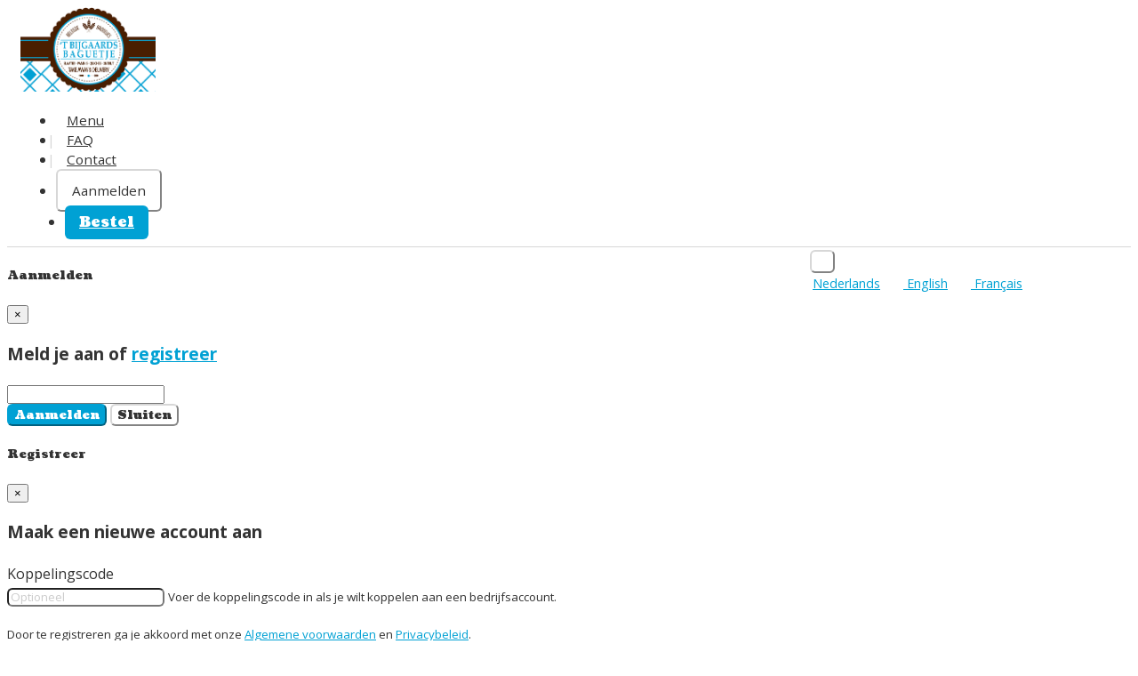

--- FILE ---
content_type: text/html; charset=UTF-8
request_url: https://www.bijgaardsbaguetje-online.be/algemene-voorwaarden
body_size: 6663
content:
<!DOCTYPE html>
<html lang="nl">
	<head>
		<meta charset="utf-8">
		<meta http-equiv="X-UA-Compatible" content="IE=edge">
		<meta name="viewport" content="width=device-width, initial-scale=1, shrink-to-fit=no">
				<meta name="author" content="Rakedi">
		<meta name="description" content="Zin in lekkere en vers broodjes? Dan ben je bij 't Bijgaards Baguetje aan het juiste adres. We zullen je verwennen met allerlei lekkernijen. Kom langs of bestel online!">
		<meta name="keywords" content="Broodjes,'t bijgaards baguetje,Groot-bijgaarden,bestellen,online,levering,aan huis,op kantoor,afhalen,broodjes,sandwiches">
		<meta property="og:type" content="website" />
		<meta property="og:url" content="https://www.bijgaardsbaguetje-online.be" />
		<meta property="og:title" content="'t Bijgaards Baguetje" />
		<meta property="og:description" content="Zin in lekkere en vers broodjes? Dan ben je bij 't Bijgaards Baguetje aan het juiste adres. We zullen je verwennen met allerlei lekkernijen. Kom langs of bestel online!" />
		<meta property="og:image" content="https://www.bijgaardsbaguetje-online.be/themes/bijgaardsbaguetje_page/img/og_logo.jpg" />
		<meta property="og:image:secure_url" content="https://www.bijgaardsbaguetje-online.be/themes/bijgaardsbaguetje_page/img/og_logo.jpg" />
		<link href="https://static.rakedi.be/img/favicon_128.png" rel="icon" type="image/x-icon" />
		<title>
			't Bijgaards Baguetje | Algemene voorwaarden		</title>

		<!-- Add jQuery library -->
		<script src="https://static.rakedi.be/libs/jquery/jquery-3.2.1.min.js"></script>
		<script src="https://static.rakedi.be/libs/jquery/jquery-migrate-3.0.0.min.js"></script>

		<!-- Tether -->
		<link href="https://static.rakedi.be/libs/tether-1.3.3/dist/css/tether.min.css" rel="stylesheet" media="screen">

		<!-- Bootstrap -->
		<link href="https://static.rakedi.be/libs/bootstrap-4.1.0-dist/css/bootstrap.min.css" rel="stylesheet" media="screen">

		<!-- Moment.js -->
		<script src="https://static.rakedi.be/libs/moment.js/moment-with-locales.js"></script>

		<!-- Select2 -->
		<link href="https://static.rakedi.be/libs/select2-4.0.3/dist/css/select2.min.css" rel="stylesheet" media="screen">

		<!-- Add JQuery UI -->
		<link href="https://static.rakedi.be/libs/jquery-ui-1.12.1.custom/jquery-ui.min.css" rel="stylesheet" media="screen">
		<link href="https://static.rakedi.be/libs/jquery-ui-1.12.1.custom/jquery-ui.theme.min.css" rel="stylesheet" media="screen">
		<script src="https://static.rakedi.be/libs/jquery-ui-1.12.1.custom/jquery-ui.js"></script>
		<script src="https://static.rakedi.be/libs/jquery-ui-1.12.1.custom/jquery-ui.nl.js"></script>

		<!-- Add Flag icons -->
		<link href="https://static.rakedi.be/libs/flag-icon-css-master/css/flag-icon.min.css" rel="stylesheet" media="screen">

		<!-- Compart Onscreen plugin -->
		<script src="https://static.rakedi.be/libs_compart/onScreen.js"></script>

		<!-- Add Custom Compart theme CSS -->
		<link rel="stylesheet" type="text/css" href="https://www.bijgaardsbaguetje-online.be/themes/bijgaardsbaguetje_page/css/style.min.css?v=2.4.5" />
		<!-- Add Fonts -->
		<link href="https://stackpath.bootstrapcdn.com/font-awesome/4.7.0/css/font-awesome.min.css" rel="stylesheet">

		<link href="https://fonts.googleapis.com/css?family=Coustard:900" rel="stylesheet">
		<link href="https://fonts.googleapis.com/css?family=Open+Sans:400,700" rel="stylesheet" type="text/css">

		<!-- HTML5 Shim and Respond.js IE8 support of HTML5 elements and media queries -->
			<!-- WARNING: Respond.js doesn't work if you view the page via file:// -->
			<!--[if lt IE 9]>
			<script src="https://oss.maxcdn.com/html5shiv/3.7.2/html5shiv.min.js"></script>
			<script src="https://oss.maxcdn.com/respond/1.4.2/respond.min.js"></script>
		<![endif]-->

						<script>
					(function(i,s,o,g,r,a,m){i['GoogleAnalyticsObject']=r;i[r]=i[r]||function(){
					(i[r].q=i[r].q||[]).push(arguments)},i[r].l=1*new Date();a=s.createElement(o),
					m=s.getElementsByTagName(o)[0];a.async=1;a.src=g;m.parentNode.insertBefore(a,m)
					})(window,document,'script','//www.google-analytics.com/analytics.js','ga');

					ga('create', 'UA-146859026-35', 'auto');
					ga('send', 'pageview');
				</script>
					</head>
	<body id="page-top">
		<div id="app-container">
			<div class="off-canvas-left">
				<div id="navbarMobile">
					<div id="menus_placeholder">
						<div id="mobileMenu_placeholder"></div>
						<div id="catalogMenu_placeholder"></div>
					</div>
				</div>
			</div>
			<div class="">
				<!-- Navigation -->
				<nav class="navbar fixed-top navbar-expand-lg navbar-toggleable-md navbar-light navbar-shrink swipe-area" id="mainNav">
					<div class="container">
						<a class="navbar-brand" href="https://www.bijgaardsbaguetje-online.be"><img src="https://www.bijgaardsbaguetje-online.be/themes/bijgaardsbaguetje_page/img/logo.png" title="'t Bijgaards Baguetje" alt="'t Bijgaards Baguetje"></a>
						<div class="collapse navbar-collapse" id="navbarResponsive">
							<ul class="navbar-nav ml-auto">
	<li class="nav-item">
	<a class="nav-link"  href="https://www.bijgaardsbaguetje-online.be/bestellen" title="Menu" onclick="" id=""><span>Menu</span></a>
	
</li><li class="nav-item">
	<a class="nav-link"  href="https://www.bijgaardsbaguetje-online.be/faq" title="FAQ" onclick="" id=""><span>FAQ</span></a>
	
</li><li class="nav-item">
	<a class="nav-link"  href="https://www.bijgaardsbaguetje-online.be/index#contact" title="Contact" onclick="" id=""><span>Contact</span></a>
	
</li><li class="nav-item nav-item-login">
	<button class="btn btn-secondary btn-lg btn-login" title="Aanmelden">Aanmelden</button>
</li><li class="nav-item nav-item-order">
								<a class="btn btn-primary btn-lg btn-order" role="button" href="/products" title="Bestel">Bestel</a>
							</li>
</ul>
							<div class="dropdown pull-right">
	<div class="dropdown" id="languageswitcher">
		<button class="btn btn-secondary dropdown-toggle" type="button" id="languageswitcherDropdownBtn" data-toggle="dropdown" aria-haspopup="true" aria-expanded="false">
			<span class="flag-icon flag-icon-be" title="Dutch"></span>
		</button>
		<div class="dropdown-menu" aria-labelledby="languageswitcherDropdownBtn">
			<a href="/languages/switchLanguage/NL" title="Nederlands" class="dropdown-item"><span class="flag-icon flag-icon-be" title="Nederlands"></span> Nederlands</a><a href="/languages/switchLanguage/EN" title="English" class="dropdown-item"><span class="flag-icon flag-icon-gb" title="English"></span> English</a><a href="/languages/switchLanguage/FR" title="Français" class="dropdown-item"><span class="flag-icon flag-icon-fr" title="Français"></span> Français</a>
		</div>
	</div>
</div>						</div>
						<div class="notifications-placeholder"></div>
					</div>
				</nav>

				<div class="modal fade" id="user-login-modal">
					<div class="modal-dialog" role="document">
						<div class="modal-content">
							<div class="modal-header">
								<h5 class="modal-title">Aanmelden</h5>
								<button type="button" class="close" data-dismiss="modal" aria-label="Sluiten">
									<span aria-hidden="true">&times;</span>
								</button>
							</div>
							<form role="form" action="#" method="POST">
								<div class="modal-body">
									<div class="row">
										<div class="col-md-12 text-center">
											<h3>Meld je aan of <a class="user-register-link" href="#">registreer</a></h3>
										</div>
									</div>
									<div class="row">
										<div class="col-md-12">
																					</div>
									</div>
									<div id="user-login-modal-content"></div>
								</div>
								<div class="modal-footer">
									<div class="d-none"><input type="text" id="contact_userfax" name="userfax" autocomplete="none"></div>
									<button type="submit" class="btn btn btn-primary">Aanmelden</button>
									<button type="button" class="btn btn-secondary" data-dismiss="modal">Sluiten</button>
								</div>
							</form>
						</div>
					</div>
				</div>

				<div class="modal fade" id="user-register-modal">
					<div class="modal-dialog" role="document">
						<div class="modal-content">
							<div class="modal-header">
								<h5 class="modal-title">Registreer</h5>
								<button type="button" class="close" data-dismiss="modal" aria-label="Sluiten">
									<span aria-hidden="true">&times;</span>
								</button>
							</div>
							<form role="form" action="#" method="POST">
								<div class="modal-body">
									<div class="row">
										<div class="col-md-12">
											<div class="text-center">
												<h3>Maak een nieuwe account aan</h3>
											</div>
											<div class="row">
												<div class="col-md-12">
																									</div>
											</div>
											<div id="user-register-modal-content"></div>
																								<div class="form-group">
														<label class="float-left" for="userlinkcode">Koppelingscode</label>
														<input type="text" class="form-control" id="userlinkcode" name="userlinkcode" placeholder="Optioneel" autocomplete="none">
														<small class="form-text text-muted">Voer de koppelingscode in als je wilt koppelen aan een bedrijfsaccount.</small>
													</div>
																																			<p><small>Door te registreren ga je akkoord met onze <a href="/algemene-voorwaarden" title="Algemene voorwaarden" tabindex="-1">Algemene voorwaarden</a> en <a href="/privacy-policy" title="Privacybeleid" tabindex="-1">Privacybeleid</a>.</small></p>
										</div>
									</div>
								</div>
								<div class="modal-footer">
									<div class="d-none"><input type="text" id="contact_userfax" name="userfax" autocomplete="none"></div>
									<button type="submit" class="btn btn btn-primary">Registreer</button>
									<button type="button" class="btn btn-secondary" data-dismiss="modal">Sluiten</button>
								</div>
							</form>
						</div>
					</div>
				</div>
				<script type="text/javascript">
					$(document).ready(function() {
						var request_uri = "/algemene-voorwaarden";

						loadPageMenu(request_uri);

						// Bind event listener
						$(window).resize(function() {
							loadPageMenu(request_uri);
						});

						$("[data-toggle]").click(function() {
							var toggle_el = $(this).data("toggle");

							$(toggle_el).toggleClass("access-left");

							if ($(toggle_el).hasClass('access-left')) {
								$('#mobile-nav').removeClass("swipe-right");
								$('#mobile-nav').addClass("swipe-right");
							} else {
								$('#mobile-nav').removeClass("swipe-right");
							}
						});
					});
				</script>

				<script type="text/javascript">
					var login_form_loading = false;
					var register_form_loading = false;

					$('#user-login-modal').on('show.bs.modal', function (event) {
						var modal = $(this);

						if ($(this).find('#user-login-modal-content').html() == '' && !login_form_loading) {
							login_form_loading = true;

							$.ajax({
								type: "GET",
								url: "/menus/json_getLoginForm",
								contentType:"application/json; charset=utf-8",
								dataType: "JSON",
								success: function(data) {
									if (data.status == 'success') {
										modal.find('#user-login-modal-content').html(data.output);
										modal.find('form').attr('action', data.form_action);

										login_form_loading = false;
									}
								},
								error: function(data) {
								}
							});
						}
					});

					$('#user-register-modal').on('show.bs.modal', function (event) {
						var modal = $(this);

						if ($(this).find('#user-register-modal-content').html() == '' && !register_form_loading) {
							register_form_loading = true;

							$.ajax({
								type: "GET",
								url: "/menus/json_getRegisterForm",
								contentType:"application/json; charset=utf-8",
								dataType: "JSON",
								success: function(data) {
									if (data.status == 'success') {
										modal.find('#user-register-modal-content').html(data.output);
										modal.find('form').attr('action', data.form_action);

										register_form_loading = false;
									}
								},
								error: function(data) {
								}
							});
						}
					});
				</script>

				
				<!-- HEADER -->
				 <!-- Header -->
<header class="masthead">
	<div class="container">
		<div id="mobile-nav" class="fixed-top">
			<div class="notifications-placeholder"></div>
			<div class="row">
				<div class="col-4">
					<button id="sidebar-toggle" class="navbar-toggler navbar-toggler-right float-left" type="button" data-toggle="#app-container" data-target=".off-canvas-left" aria-controls="navbarResponsive" aria-expanded="false" aria-label="Toggle navigation"><i class="fa fa-bars"></i></button>
				</div>
				<div class="col-8">
					<div id="mobileItemcart">

					</div>
					<!--<button id="" class="navbar-toggler navbar-toggler-right float-right" type="button" data-toggle="#app-container" data-target=".off-canvas-left" aria-controls="navbarResponsive" aria-expanded="false" aria-label="Toggle navigation"><i class="fa fa-bars"></i></button> -->
				</div>
			</div>
		</div>
	</div>
</header><div class="container node" id="generalconditions">
	<div class="row">
		<div class="col-12">
			<h3 class="node-title">Algemene voorwaarden</h3>
			<div class="generalconditions-placeholder text-justify">
											<div class="card generalconditions-item">
								<div class="card-body">
									<h4 class="card-title">Artikel 1. ALGEMEEN</h4>
									<div class="card-text text-muted">
																						<ul class="generalconditions-subitems-list">
																												<li class="generalconditions-subitem">1.1 Deze algemene voorwaarden gelden voor alle diensten- en producten die worden aangeboden op deze website (Verkoper genoemd vanaf hier) en op alle overeenkomsten met de Klant.</li>
																											</ul>
																					</div>
								</div>
							</div>
														<div class="card generalconditions-item">
								<div class="card-body">
									<h4 class="card-title">Artikel 2. PRIJZEN</h4>
									<div class="card-text text-muted">
																						<ul class="generalconditions-subitems-list">
																												<li class="generalconditions-subitem">2.1 De verkoper houdt zich het recht voor om het aanbod van de verschillende producten uit te breiden of aan te passen in prijs en inhoud.</li>
																														<li class="generalconditions-subitem">2.2 De prijzen zoals vermeld op de website zijn in Euro's en inclusief btw. In de prijs zijn alle kosten inbegrepen.</li>
																														<li class="generalconditions-subitem">2.3 De verkoper kan niet verantwoordelijk worden gesteld voor eventuele tekst- of afbeeldingsfouten.</li>
																											</ul>
																					</div>
								</div>
							</div>
														<div class="card generalconditions-item">
								<div class="card-body">
									<h4 class="card-title">Artikel 3. BETALING</h4>
									<div class="card-text text-muted">
																						<ul class="generalconditions-subitems-list">
																												<li class="generalconditions-subitem">3.1 De Klant kan kiezen uit de verschillende online betalingsmogelijkheden of cash betalingen.</li>
																											</ul>
																					</div>
								</div>
							</div>
														<div class="card generalconditions-item">
								<div class="card-body">
									<h4 class="card-title">Artikel 4. LEVERING EN/OF AFHALING</h4>
									<div class="card-text text-muted">
																						<ul class="generalconditions-subitems-list">
																												<li class="generalconditions-subitem">4.1 Leveringen gebeuren uitsluitend op de opgegeven dorpen/straten.</li>
																														<li class="generalconditions-subitem">4.2 Na het definitief maken van de bestelling zal de Verkoper de bestelling zo spoedig mogelijk leveren of klaarzetten om op te halen.</li>
																											</ul>
																					</div>
								</div>
							</div>
														<div class="card generalconditions-item">
								<div class="card-body">
									<h4 class="card-title">Artikel 5. AFBEELDINGEN EN FOTO'S</h4>
									<div class="card-text text-muted">
																						<ul class="generalconditions-subitems-list">
																												<li class="generalconditions-subitem">5.1 Foto’s, afbeeldingen, teksten en/of vermeldingen worden uitsluitend ter illustratie van de aanbiedingen gepubliceerd en vormen niet noodzakelijk een getrouwe weergave van de aanbieding in kwestie en zijn in geen geval bindend.</li>
																											</ul>
																					</div>
								</div>
							</div>
														<div class="card generalconditions-item">
								<div class="card-body">
									<h4 class="card-title">Artikel 6. WACHTWOORD EN ACCOUNT</h4>
									<div class="card-text text-muted">
																						<ul class="generalconditions-subitems-list">
																												<li class="generalconditions-subitem">6.1 De Klant is zelf verantwoordelijk voor iedere wijze waarop hij toegang krijgt tot de Website. De Klant is eveneens zelf verantwoordelijk voor het gebruik en de beveiliging van zijn Wachtwoord en aansprakelijk voor al het gebruik dat via het Wachtwoord en het Account van de Website wordt gemaakt.</li>
																														<li class="generalconditions-subitem">6.2 Het Wachtwoord is strikt persoonlijk en de Klant is niet gerechtigd derden hiervan gebruik te laten maken.</li>
																											</ul>
																					</div>
								</div>
							</div>
														<div class="card generalconditions-item">
								<div class="card-body">
									<h4 class="card-title">Artikel 7. COOKIES</h4>
									<div class="card-text text-muted">
																						<ul class="generalconditions-subitems-list">
																												<li class="generalconditions-subitem">7.1 De Website maakt gebruik van cookies om informatie over de Klant en bezoeker van de Website op te slaan, zoals onder meer de persoonlijke voorkeuren van de gebruiker bij het gebruik van de Website.</li>
																											</ul>
																					</div>
								</div>
							</div>
														<div class="card generalconditions-item">
								<div class="card-body">
									<h4 class="card-title">Artikel 8. HERROEPINGSRECHT</h4>
									<div class="card-text text-muted">
																						<ul class="generalconditions-subitems-list">
																												<li class="generalconditions-subitem">8.1 Een bestelling wordt definitief geacht zodra de Klant op “Bevestig” of “Bevestig en Betaal” heeft geklikt.  De Verkoper beroept zich voor haar volledige vers-dienst op de wet die het herroepingsrecht op bederfelijke producten of producten met korte houdbaarheid uitsluit.</li>
																											</ul>
																					</div>
								</div>
							</div>
														<div class="card generalconditions-item">
								<div class="card-body">
									<h4 class="card-title">Artikel 9. AANSPRAKELIJKHEID</h4>
									<div class="card-text text-muted">
																						<ul class="generalconditions-subitems-list">
																												<li class="generalconditions-subitem">9.1 De Klant is zelf verantwoordelijk voor de keuze van de door hem bestelde producten.</li>
																											</ul>
																					</div>
								</div>
							</div>
														<div class="card generalconditions-item">
								<div class="card-body">
									<h4 class="card-title">Artikel 10. ANNULATIE</h4>
									<div class="card-text text-muted">
																						<ul class="generalconditions-subitems-list">
																												<li class="generalconditions-subitem">10.1 Bij annulatie is de Verkoper ertoe gerechtigd een percentage in rekening te brengen.  Bij annulatie 72 uur voor levering/afhaling: 25% wordt in rekening gebracht. Bij annulatie 24 uur voor levering/afhaling: 50% wordt in rekening gebracht. Bij annulatie 1 uur voor levering/afhaling: 100% wordt in rekening gebracht.</li>
																											</ul>
																					</div>
								</div>
							</div>
														<div class="card generalconditions-item">
								<div class="card-body">
									<h4 class="card-title">Artikel 11. OVERMACHT</h4>
									<div class="card-text text-muted">
																						<ul class="generalconditions-subitems-list">
																												<li class="generalconditions-subitem">11.1 Onder overmacht wordt verstaan: iedere omstandigheid vallende buiten de directe invloedssfeer van de Verkoper waardoor nakoming van de overeenkomst in redelijkheid niet meer kan worden verlangd. Hierbij kan gedacht worden aan stakingen, brand, extreme weersomstandigheden of overheidsmaatregelen en ziekten en plagen enerzijds en aan gebreken in de aan de Verkoper toegeleverde producten anderzijds.</li>
																											</ul>
																					</div>
								</div>
							</div>
														<div class="card generalconditions-item">
								<div class="card-body">
									<h4 class="card-title">Artikel 12. KLACHTEN</h4>
									<div class="card-text text-muted">
																						<ul class="generalconditions-subitems-list">
																												<li class="generalconditions-subitem">12.1 Klachten over de diensten welke worden aangeboden op de website kunnen worden gemeld bij de Verkoper. Klachten worden binnen 10 dagen afgehandeld.</li>
																											</ul>
																					</div>
								</div>
							</div>
														<div class="card generalconditions-item">
								<div class="card-body">
									<h4 class="card-title">Artikel 13. GESCHILLEN</h4>
									<div class="card-text text-muted">
																						<ul class="generalconditions-subitems-list">
																												<li class="generalconditions-subitem">13.1 Op overeenkomsten tussen de Verkoper en de Klant waarop deze algemene voorwaarden betrekking hebben, is uitsluitend Belgische recht van toepassing.</li>
																											</ul>
																					</div>
								</div>
							</div>
										</div>
		</div>
	</div>
</div>										<div class="alert fixed-bottom rounded-0 alert-cookie" role="alert">
							<div class="container">
								<div class="row">
									<div class="col-12 col-sm-8">
										<h4 class="alert-heading">Wij maken gebruik van cookies</h4>
										<p>Om je beter en persoonlijker te helpen, gebruiken wij cookies en vergelijkbare technieken</p>
									</div>
									<div class="col-12 col-sm-4 text-right">
										<a href="/cookies" class="btn btn-secondary" id="btn-cookie-more-info">Meer info</a>
										<button type="button" class="btn btn-primary close-cookie">Sluiten</button>
									</div>
								</div>
							</div>
						</div>
						<script type="text/javascript">
							//show te cookie alert
							$('.alert-cookie').slideDown('slow');

							//accept the cookie
							$('.alert-cookie .close-cookie').click(function(event) {
								//close the cookie alert
								$('.alert-cookie').slideUp('slow', function() {
									//set the accepted cookie
									acceptCookies();
								});
							});
						</script>
						
				<!-- Footer -->
				<footer>
					<div id="footer-top">
						<div class="container">
							<div class="row">
								<div class="col-12 col-lg-4 footer-top-item-placeholder">
									<div class="footer-top-item">
										<div class="footer-top-title">Bijgaards Baguetje</div>
										<div class="footer-top-content">
											<address>
												Brusselstraat 279<br>
												1702 GROOT-BIJGAARDEN											</address>
											<p>BE 0479.923.435</p>
											<p>info@bijgaardsbaguetje.be</p>
																								<p>02 463 30 31</p>
																							</div>
									</div>
								</div>
								<div class="col-12 col-lg-4 footer-top-item-placeholder">
									<div class="footer-top-item">
										<div class="footer-top-title">Ons menu</div>
										<div class="footer-top-content text-uppercase" id="footer-catalog-items">
																									<span class="catalog-item">Basics</span>
																												<span class="catalog-item">Net iets anders</span>
																												<span class="catalog-item">Broodjeslunch</span>
																												<span class="catalog-item">Frisse slaatjes</span>
																												<span class="catalog-item">Panini</span>
																												<span class="catalog-item">Pasta beker</span>
																												<span class="catalog-item">Soep</span>
																												<span class="catalog-item">Diversen</span>
																												<span class="catalog-item">Dranken</span>
																								</div>
									</div>
								</div>
								<div class="col-12 col-lg-4 footer-top-item-placeholder">
									<div class="footer-top-item">
										<div class="footer-top-title">Nieuwsbrief</div>
										<div class="footer-top-content">
											<div id="newsletter-message-placeholder"></div>
											<form class="form">
												<div class="input-group">
													<input class="form-control" id="newsletter-input" name="newsletter-input" type="text" title="Vul je e-mailadres in" placeholder="Jouw e-mailadres *" required data-validation-required-message="Nieuwsbrief" autocomplete="none">
													<span class="input-group-btn">
														<div class="d-none"><input type="text" id="newsletter_userfax" name="userfax" autocomplete="none"></div>
														<button type="button" role="button" class="btn btn-primary" id="btn-newsletter-subscribe">Inschrijven</button>
													</span>
												</div>
											</form>
											<script type="text/javascript">
												//onclick event of add to cart button
												$("body").delegate("#btn-newsletter-subscribe", "click", function() {
													//get the form
													var newsletter_form = $(this).closest('.form');

													//submit the subscription
													subscribeNewsletter(newsletter_form);
												});

												$("body").delegate("#newsletter-input", 'keypress', function(event) {
													if (event.keyCode == 13) {
														event.preventDefault();

														//get the form
														var newsletter_form = $(this).closest('.form');

														//submit the subscription
														subscribeNewsletter(newsletter_form);
													}
												});
											</script>
											<p class="mt-2"><a href="/newsletters/unsubscribe">Uitschrijven</a></p>
										</div>
									</div>
								</div>
							</div>
						</div>
					</div>
					<div class="container">
	<div class="row" id="footer-bottom">
		<div class="col-md-4">
			<span class="copyright">Copyright &copy; 't Bijgaards Baguetje 2025</span>
			<ul class="list-inline quicklinks">
				<li class="list-inline-item">
					<a href="/privacy-policy">Privacybeleid</a>
				</li>
				<li class="list-inline-item">
					<a href="/algemene-voorwaarden">Algemene voorwaarden</a>
				</li>
			</ul>
		</div>
		<div class="col-md-4 text-center compart-link">
			Website by <a href="https://www.rakedi.be" title="Rakedi" target="_blank">Rakedi</a>
		</div>
		<div class="col-md-4">
			<div id="social-media-placeholder">
				<ul class="list-inline social-buttons">
	<li class="list-inline-item"><a target="_blank" href="https://www.facebook.com/bijgaardsbaguetje" title="Link naar de Facebook pagina"><i class="fa fa-facebook"></i></a></li>
</ul>
			</div>
		</div>
	</div>
</div>				</footer>
			</div>
		</div>
		<!-- Tether -->
		<script src="https://static.rakedi.be/libs/tether-1.3.3/dist/js/tether.min.js"></script>

		<!-- Popper.js -->
		<script src="https://static.rakedi.be/libs/popper.js-1.11.1/popper.min.js"></script>

		<!-- Bootstrap -->
		<script src="https://static.rakedi.be/libs/bootstrap-4.1.0-dist/js/bootstrap.min.js"></script>

		<!-- Plugin JavaScript -->
		<script src="https://static.rakedi.be/libs/jquery-easing/jquery.easing.min.js"></script>

		<!-- Bootstrap validation -->
		<script src="https://static.rakedi.be/libs/bootstrap-validation/jqBootstrapValidation.min.js"></script>

		<!-- Lazy load -->
		<script src="https://cdn.jsdelivr.net/npm/lozad/dist/lozad.min.js"></script>

						<!-- Copyright protection -->
				<script src="https://static.rakedi.be/libs_compart/protectionCopyright.js"></script>
				
		<script type="text/javascript">
			const observer = lozad();
			observer.observe();
		</script>

		<!-- Add Custom Compart javascript for this theme -->
		<script type="text/javascript" src="https://www.bijgaardsbaguetje-online.be/themes/bijgaardsbaguetje_page/js/script.min.js?v=2.4.5"></script>	</body>
</html>

--- FILE ---
content_type: text/css
request_url: https://www.bijgaardsbaguetje-online.be/themes/bijgaardsbaguetje_page/css/style.min.css?v=2.4.5
body_size: 13472
content:
#timeline .timeline-item:after,#timeline .timeline-item:before{content:'';display:block;width:100%;clear:both}body{overflow-x:hidden;color:#333;cursor:default;font-family:'Open Sans', sans-serif}p{line-height:1.75}a{color:#00a1d4;outline:0}a:hover,a:focus,a:active,a.active{color:#007aa1}h1,h2,h3,h4,h5,h6{font-weight:700;font-family:'Coustard', serif}.container-fluid{padding-left:10px;padding-right:10px}.node{font-size:0.9rem;padding-top:80px}.node .node-title{border-bottom:2px solid #00a1d4;padding-bottom:6px;text-transform:uppercase;font-size:1.5rem;margin-bottom:30px}.node .node-subtitle{margin-top:40px;text-transform:uppercase;font-size:1.3rem;margin-bottom:20px}.node.node-user .nav{margin-bottom:25px;margin-left:-10px;margin-right:-10px}.node.node-user .nav .nav-item{margin-bottom:15px;padding-left:10px;padding-right:10px}.node.node-order{margin-top:130px}.node.node-order .nav{margin-bottom:40px;margin-left:-15px;margin-right:-15px}.node .form-control{font-size:0.9rem}.node .table-action-icons .btn.btn-secondary.focus,.node .table-action-icons .btn.btn-secondary:focus{box-shadow:none;background:#00a1d4;border-color:#00a1d4;color:#fff}.node .table-action-icons .btn.btn-secondary.active,.node .table-action-icons .btn.btn-secondary:active{background:#00a1d4;border-color:#00a1d4;color:#fff}section{padding:100px 0}section h2.section-heading{font-size:2.5rem;margin-top:0;margin-bottom:15px}section h3.section-subheading{font-size:1.0rem;font-weight:400;font-style:italic;margin-bottom:75px;text-transform:none;font-family:'Droid Serif', 'Helvetica Neue', Helvetica, Arial, sans-serif}.linethrough{text-decoration:line-through}.text-one-line{overflow:auto;white-space:nowrap}@media (min-width: 768px){.container{padding-left:15px;padding-right:15px}.container-fluid{padding-left:0;padding-right:0}section{padding:100px 0}}@media (min-width: 992px){.node{padding-top:130px}}::-moz-selection{background:#00a1d4;text-shadow:none;color:#fff}::selection{background:#00a1d4;text-shadow:none;color:#fff}img::selection{background:transparent}img::-moz-selection{background:transparent}body{-webkit-tap-highlight-color:#00a1d4}.text-primary{color:#00a1d4 !important}.form-group.required .control-label:after{color:#e74c3c;content:"*";margin-left:2px;position:absolute}.form-control{border-radius:6px}.form-control:focus{border-color:#00a1d4;box-shadow:none}.form-control::-webkit-input-placeholder{color:#ccc;font-family:'Open Sans', sans-serif}.form-control:-moz-placeholder{color:#ccc;font-family:'Open Sans', sans-serif}.form-control::-moz-placeholder{color:#ccc;font-family:'Open Sans', sans-serif}.form-control:-ms-input-placeholder{font-weight:700;color:#ccc;font-family:'Open Sans', sans-serif}.form-control:disabled,.form-control .form-control[readonly]{background-color:#eee}.control-label{font-weight:600}.card .card-header{padding:.4rem 1rem;line-height:2rem}.card .card-block{padding:15px}.nav-pills .nav-item{padding-left:15px;padding-right:15px}.nav-pills .nav-item.show .nav-link{background-color:#00a1d4;border-color:#00a1d4}.nav-pills .nav-item .nav-link{color:#333;border:1px solid #ccc;border-radius:6px;padding-top:10px;padding-bottom:10px}.nav-pills .nav-item .nav-link:focus,.nav-pills .nav-item .nav-link:hover{text-decoration:none;background-color:#eee}.nav-pills .nav-item .nav-link.active{background-color:#00a1d4;border-color:#00a1d4;color:#fff}.nav-pills .nav-item .nav-link.active:focus,.nav-pills .nav-item .nav-link.active:hover{text-decoration:none;color:#fff;background-color:#00a1d4}.pagination .page-item.active .page-link{z-index:2;color:#fff;background-color:#00a1d4;border-color:#00a1d4}.pagination .page-item .page-link{color:#00a1d4}.pagination .page-item .page-link:focus{box-shadow:none}.container{max-width:100%}.popover{max-width:700px}@media (min-width: 1200px){.container{max-width:1140px}}.btn{border-radius:6px;cursor:pointer}.btn-primary{font-weight:700;color:#fff;border-color:#00a1d4;background-color:#00a1d4;font-family:'Coustard', serif}.btn-primary:focus,.btn-primary.focus{color:#fff;border-color:#007aa1;background-color:#007aa1;-webkit-box-shadow:none;box-shadow:none}.btn-primary:hover{color:#fff;border-color:#007aa1;background-color:#007aa1}.btn-primary:active,.btn-primary.active,.open>.btn-primary.dropdown-toggle,.show>.btn-primary.dropdown-toggle{color:#fff;border-color:#007aa1;background-color:#007aa1}.btn-primary:active:hover,.btn-primary:active:focus,.btn-primary:active.focus,.btn-primary.active:hover,.btn-primary.active:focus,.btn-primary.active.focus,.open>.btn-primary.dropdown-toggle:hover,.open>.btn-primary.dropdown-toggle:focus,.open>.btn-primary.dropdown-toggle.focus,.show>.btn-primary.dropdown-toggle:hover,.show>.btn-primary.dropdown-toggle:focus,.show>.btn-primary.dropdown-toggle.focus{color:#fff;border-color:#007aa1;background-color:#007aa1}.btn-primary:active:not([disabled]):not(.disabled),.btn-primary.active:not([disabled]):not(.disabled),.open>.btn-primary.dropdown-toggle:not([disabled]):not(.disabled),.show>.btn-primary.dropdown-toggle:not([disabled]):not(.disabled){color:#fff;border-color:#007aa1;background-color:#007aa1;-webkit-box-shadow:none;box-shadow:none}.btn-primary:active,.btn-primary.active,.open>.btn-primary.dropdown-toggle,.show>.btn-primary.dropdown-toggle{background-image:none}.btn-primary.disabled,.btn-primary[disabled],.btn-primary:disabled,fieldset[disabled] .btn-primary{color:#fff;border-color:#007aa1;background-color:#007aa1}.btn-primary.disabled:hover,.btn-primary.disabled:focus,.btn-primary.disabled.focus,.btn-primary[disabled]:hover,.btn-primary[disabled]:focus,.btn-primary[disabled].focus,.btn-primary:disabled:hover,.btn-primary:disabled:focus,.btn-primary:disabled.focus,fieldset[disabled] .btn-primary:hover,fieldset[disabled] .btn-primary:focus,fieldset[disabled] .btn-primary.focus{border-color:#00a1d4;background-color:#00a1d4}.btn-primary:not([disabled]):not(.disabled):active:focus,.btn-primary:not([disabled]):not(.disabled):active.focus,.btn-primary:not([disabled]):not(.disabled).active:focus,.btn-primary:not([disabled]):not(.disabled).active.focus{color:#fff;border-color:#007aa1;background-color:#007aa1;-webkit-box-shadow:none;box-shadow:none}.btn-primary .badge{color:#00a1d4;background-color:#fff}.btn-secondary{font-weight:700;color:#333;border-color:#d7d7d7;background-color:#fff;font-family:'Coustard', serif}.btn-secondary:focus,.btn-secondary.focus{color:#333;border-color:#bebebe;background-color:#e6e6e6;-webkit-box-shadow:none;box-shadow:none}.btn-secondary:hover{color:#333;border-color:#bebebe;background-color:#e6e6e6}.btn-secondary:active,.btn-secondary.active,.open>.btn-secondary.dropdown-toggle,.show>.btn-secondary.dropdown-toggle{color:#333;border-color:#bebebe;background-color:#e6e6e6}.btn-secondary:active:hover,.btn-secondary:active:focus,.btn-secondary:active.focus,.btn-secondary.active:hover,.btn-secondary.active:focus,.btn-secondary.active.focus,.open>.btn-secondary.dropdown-toggle:hover,.open>.btn-secondary.dropdown-toggle:focus,.open>.btn-secondary.dropdown-toggle.focus,.show>.btn-secondary.dropdown-toggle:hover,.show>.btn-secondary.dropdown-toggle:focus,.show>.btn-secondary.dropdown-toggle.focus{color:#333;border-color:#bebebe;background-color:#e6e6e6}.btn-secondary:active:not([disabled]):not(.disabled),.btn-secondary.active:not([disabled]):not(.disabled),.open>.btn-secondary.dropdown-toggle:not([disabled]):not(.disabled),.show>.btn-secondary.dropdown-toggle:not([disabled]):not(.disabled){color:#333;border-color:#bebebe;background-color:#e6e6e6;-webkit-box-shadow:none;box-shadow:none}.btn-secondary:active,.btn-secondary.active,.open>.btn-secondary.dropdown-toggle,.show>.btn-secondary.dropdown-toggle{background-image:none}.btn-secondary.disabled,.btn-secondary[disabled],.btn-secondary:disabled,fieldset[disabled] .btn-secondary{color:#333;border-color:#bebebe;background-color:#e6e6e6}.btn-secondary.disabled:hover,.btn-secondary.disabled:focus,.btn-secondary.disabled.focus,.btn-secondary[disabled]:hover,.btn-secondary[disabled]:focus,.btn-secondary[disabled].focus,.btn-secondary:disabled:hover,.btn-secondary:disabled:focus,.btn-secondary:disabled.focus,fieldset[disabled] .btn-secondary:hover,fieldset[disabled] .btn-secondary:focus,fieldset[disabled] .btn-secondary.focus{border-color:#d7d7d7;background-color:#fff}.btn-secondary:not([disabled]):not(.disabled):active:focus,.btn-secondary:not([disabled]):not(.disabled):active.focus,.btn-secondary:not([disabled]):not(.disabled).active:focus,.btn-secondary:not([disabled]):not(.disabled).active.focus{color:#333;border-color:#bebebe;background-color:#e6e6e6;-webkit-box-shadow:none;box-shadow:none}.btn-secondary .badge{color:#fff;background-color:#333}.btn-danger{font-weight:700;color:#fff;border-color:#e74c3c;background-color:#e74c3c;font-family:'Coustard', serif}.btn-danger:focus,.btn-danger.focus{color:#fff;border-color:#d62c1a;background-color:#d62c1a;-webkit-box-shadow:none;box-shadow:none}.btn-danger:hover{color:#fff;border-color:#d62c1a;background-color:#d62c1a}.btn-danger:active,.btn-danger.active,.open>.btn-danger.dropdown-toggle,.show>.btn-danger.dropdown-toggle{color:#fff;border-color:#d62c1a;background-color:#d62c1a}.btn-danger:active:hover,.btn-danger:active:focus,.btn-danger:active.focus,.btn-danger.active:hover,.btn-danger.active:focus,.btn-danger.active.focus,.open>.btn-danger.dropdown-toggle:hover,.open>.btn-danger.dropdown-toggle:focus,.open>.btn-danger.dropdown-toggle.focus,.show>.btn-danger.dropdown-toggle:hover,.show>.btn-danger.dropdown-toggle:focus,.show>.btn-danger.dropdown-toggle.focus{color:#fff;border-color:#d62c1a;background-color:#d62c1a}.btn-danger:active:not([disabled]):not(.disabled),.btn-danger.active:not([disabled]):not(.disabled),.open>.btn-danger.dropdown-toggle:not([disabled]):not(.disabled),.show>.btn-danger.dropdown-toggle:not([disabled]):not(.disabled){color:#fff;border-color:#d62c1a;background-color:#d62c1a;-webkit-box-shadow:none;box-shadow:none}.btn-danger:active,.btn-danger.active,.open>.btn-danger.dropdown-toggle,.show>.btn-danger.dropdown-toggle{background-image:none}.btn-danger.disabled,.btn-danger[disabled],.btn-danger:disabled,fieldset[disabled] .btn-danger{color:#fff;border-color:#d62c1a;background-color:#d62c1a}.btn-danger.disabled:hover,.btn-danger.disabled:focus,.btn-danger.disabled.focus,.btn-danger[disabled]:hover,.btn-danger[disabled]:focus,.btn-danger[disabled].focus,.btn-danger:disabled:hover,.btn-danger:disabled:focus,.btn-danger:disabled.focus,fieldset[disabled] .btn-danger:hover,fieldset[disabled] .btn-danger:focus,fieldset[disabled] .btn-danger.focus{border-color:#e74c3c;background-color:#e74c3c}.btn-danger:not([disabled]):not(.disabled):active:focus,.btn-danger:not([disabled]):not(.disabled):active.focus,.btn-danger:not([disabled]):not(.disabled).active:focus,.btn-danger:not([disabled]):not(.disabled).active.focus{color:#fff;border-color:#d62c1a;background-color:#d62c1a;-webkit-box-shadow:none;box-shadow:none}.btn-danger .badge{color:#e74c3c;background-color:#fff}.btn-xl{font-size:18px;font-weight:700;padding:20px 40px;color:#fff;border-color:#00a1d4;background-color:#00a1d4;font-family:'Coustard', serif}.btn-xl:focus,.btn-xl.focus{color:#fff;border-color:#007aa1;background-color:#007aa1;-webkit-box-shadow:none;box-shadow:none}.btn-xl:hover{color:#fff;border-color:#007aa1;background-color:#007aa1}.btn-xl:active,.btn-xl.active,.open>.btn-xl.dropdown-toggle,.show>.btn-xl.dropdown-toggle{color:#fff;border-color:#007aa1;background-color:#007aa1}.btn-xl:active:hover,.btn-xl:active:focus,.btn-xl:active.focus,.btn-xl.active:hover,.btn-xl.active:focus,.btn-xl.active.focus,.open>.btn-xl.dropdown-toggle:hover,.open>.btn-xl.dropdown-toggle:focus,.open>.btn-xl.dropdown-toggle.focus,.show>.btn-xl.dropdown-toggle:hover,.show>.btn-xl.dropdown-toggle:focus,.show>.btn-xl.dropdown-toggle.focus{color:#fff;border-color:#007aa1;background-color:#007aa1}.btn-xl:active:not([disabled]):not(.disabled),.btn-xl.active:not([disabled]):not(.disabled),.open>.btn-xl.dropdown-toggle:not([disabled]):not(.disabled),.show>.btn-xl.dropdown-toggle:not([disabled]):not(.disabled){color:#fff;border-color:#007aa1;background-color:#007aa1;-webkit-box-shadow:none;box-shadow:none}.btn-xl:active,.btn-xl.active,.open>.btn-xl.dropdown-toggle,.show>.btn-xl.dropdown-toggle{background-image:none}.btn-xl.disabled,.btn-xl[disabled],.btn-xl:disabled,fieldset[disabled] .btn-xl{color:#fff;border-color:#007aa1;background-color:#007aa1}.btn-xl.disabled:hover,.btn-xl.disabled:focus,.btn-xl.disabled.focus,.btn-xl[disabled]:hover,.btn-xl[disabled]:focus,.btn-xl[disabled].focus,.btn-xl:disabled:hover,.btn-xl:disabled:focus,.btn-xl:disabled.focus,fieldset[disabled] .btn-xl:hover,fieldset[disabled] .btn-xl:focus,fieldset[disabled] .btn-xl.focus{border-color:#00a1d4;background-color:#00a1d4}.btn-xl:not([disabled]):not(.disabled):active:focus,.btn-xl:not([disabled]):not(.disabled):active.focus,.btn-xl:not([disabled]):not(.disabled).active:focus,.btn-xl:not([disabled]):not(.disabled).active.focus{color:#fff;border-color:#007aa1;background-color:#007aa1;-webkit-box-shadow:none;box-shadow:none}.btn-xl .badge{color:#00a1d4;background-color:#fff}.btn-normal-font{font-family:'Open Sans', sans-serif}.dropdown-item.active,.dropdown-item:active{background-color:#00a1d4}.show .btn-secondary.dropdown-toggle{background-image:none;border-color:#bebebe;background-color:#e6e6e6}.btn-group-lg>.btn,.btn-lg{padding:.3rem .8rem}@media (min-width: 576px){.btn-group-lg>.btn,.btn-lg{padding:.5rem 1rem}}.has-error .control-label{color:#e74c3c}.has-error .form-control{border-color:#e74c3c;-webkit-box-shadow:inset 0 1px 1px rgba(0,0,0,0.075);box-shadow:inset 0px 1px 1px rgba(0,0,0,0.075);color:#e74c3c}.has-error .form-control:focus{border-color:#e74c3c}.has-error .form-text.text-muted{color:#e74c3c}.has-error.form-control-static{color:#a94442}.has-error .selectpicker.btn{border-color:#b94a48;-webkit-box-shadow:inset 0 1px 1px rgba(0,0,0,0.075);box-shadow:inset 0px 1px 1px rgba(0,0,0,0.075);color:#953b39}.has-error .select2-container--default.select2-container--focus{border-color:#b94a48}.has-error .select2-container--default .select2-selection--single .select2-selection__arrow b{border-color:#953b39 transparent transparent}.has-error .select2 .select2-selection{border-color:#b94a48}.has-error .TC-panel{border-color:#b94a48}.has-success .select2 .select2-selection{border-color:#3c763d}.has-success .select2-container--default.select2-container--focus{border-color:#3c763d}.bootstrap-touchspin .bootstrap-touchspin-down{padding:0.44rem .75rem}.bootstrap-touchspin .bootstrap-touchspin-up{padding:0.44rem .75rem}.bootstrap-touchspin .form-control{padding:0}.btn-labeled{padding-top:0;padding-bottom:0;padding-left:11px;padding-right:11px}.btn-labeled .btn-label{position:relative;left:-12px;display:inline-block;padding-top:6px;padding-bottom:8px;padding-left:12px;padding-right:12px;background:transparent;background:rgba(0,0,0,0.15);border-radius:6px 0 0 6px;padding-bottom:8px}.btn-labeled .btn-label.btn-label-right{right:-12px;left:auto;border-radius:0 6px 6px 0}.btn-lg .btn-label{left:-16px;padding:10px 16px;border-radius:5px 0 0 5px}.btn-lg .btn-label.btn-label-right{right:-16px;left:auto;border-radius:0 5px 5px 0}.btn-sm .btn-label{left:-10px;padding:5px 10px;border-radius:2px 0 0 2px}.btn-sm .btn-label.btn-label-right{right:-10px;left:auto;border-radius:0 2px 2px 0}.btn-xs .btn-label{left:-5px;padding:1px 5px;border-radius:2px 0 0 2px}.btn-xs .btn-label.btn-label-right{right:-5px;left:auto;border-radius:0 2px 2px 0}.select2-container--default.select2-container--open .select2-selection--single .select2-selection__arrow b{border-color:transparent transparent #000;border-width:0 4px 4px}.select2-container--default.select2-container--focus .select2-selection--multiple{border-color:#66afe9;outline:0;-webkit-box-shadow:none;box-shadow:none}.select2-container--default .select2-selection--single{height:2.238rem;border:1px solid #d7d7d7;box-shadow:none;border-radius:6px}.select2-container--default .select2-selection--single .select2-selection__rendered{line-height:2.2rem;padding-left:12px;padding-right:30px}.select2-container--default .select2-selection--single .select2-selection__arrow{height:2.238rem;right:7px}.select2-container--default .select2-selection--single .select2-selection__arrow b{border-color:#000 transparent transparent;border-width:4px 4px 0}.select2-container--default .select2-selection--single .select2-selection__placeholder{color:#ccc}.select2-container--default .select2-search--dropdown .select2-search__field{border:1px solid #d7d7d7}.select2-container--default .select2-results .select2-results__options{max-height:355px}.select2-container--default .select2-results__option--highlighted[aria-selected]{background-color:#eee;color:#333}.select2-container--default .select2-results__option[aria-selected="true"]{background-color:#eee}.select2-container--open .select2-dropdown--below{border:1px solid #ccc}.select2-dropdown{z-index:9001;font-size:0.9rem;border-color:#d7d7d7}.compart-autocomplete{position:relative}.compart-autocomplete .searchclear{position:absolute;right:15px;top:7px;height:14px;font-size:14px;cursor:pointer;color:#ccc;z-index:1001;display:none}.compart-autocomplete .form-control{padding:.375rem .75rem}.compart-autocomplete .list-group{color:#333;text-align:left;display:none;position:absolute;width:100%;z-index:1000}.compart-autocomplete .list-group .list-group-item:focus,.compart-autocomplete .list-group .list-group-item:hover{background-color:#00a1d4;color:#fff;cursor:pointer}.tooltip.tooltip-top .tooltip-inner::before,.tooltip.bs-tether-element-attached-bottom .tooltip-inner::before{border-top-color:#fff}.tooltip .tooltip-inner{color:#000;background-color:#fff}label{display:block;position:relative;line-height:28px;font-weight:normal;cursor:pointer;-webkit-tap-highlight-color:transparent}label:last-of-type{margin-right:1rem}label i{display:inline-block;height:25px;position:relative;top:6px;font-style:normal;color:#d7d7d7}label span{display:inline-block;margin-left:5px;line-height:25px;color:#777}input[type="radio"],input[type="checkbox"]{display:none}input[type="radio"]+i:before,input[type="checkbox"]+i:before{content:"\f096";font-family:'FontAwesome';font-size:28px;height:25px;width:25px;display:inline-block}input[type="radio"]:checked+i,input[type="checkbox"]:checked+i{position:relative;-webkit-animation:icon-beat 0.1s ease;animation:icon-beat 0.1s ease}input[type="radio"]:checked+i:before,input[type="checkbox"]:checked+i:before{content:"\f046";font-family:'FontAwesome';color:#00a1d4}input[type="radio"]:checked+i+span,input[type="checkbox"]:checked+i+span{-webkit-transition:all 0.1s ease;transition:all 0.1s ease}#product-list-page{margin-top:auto;padding-top:30px}#product-list-page #catalog-block{position:-webkit-sticky;position:sticky;top:95px;height:calc(100vh - 96px)}#product-list-page #catalog-block .card{background-color:#f2f3f8;border-top-left-radius:0;border-top-right-radius:0;border:none;padding-top:40px;height:100%;overflow-y:auto}#product-list-page #catalog-block .card .card-title{border-bottom:2px solid #00a1d4;padding-bottom:6px;text-transform:uppercase;font-size:1.4rem}#product-list-page #catalog-block .card .list-group a.list-group-item{border:none;background:transparent;color:#333;text-transform:uppercase;font-weight:bold;margin-top:10px;position:relative;border-radius:6px;-webkit-transition:background-color 300ms ease-in-out;-moz-transition:background-color 300ms ease-in-out;-o-transition:background-color 300ms ease-in-out;transition:background-color 300ms ease-in-out;padding:.5rem 1.25rem}#product-list-page #catalog-block .card .list-group a.list-group-item .catalog_arrow{display:none;position:absolute;right:15px;top:8px}#product-list-page #catalog-block .card .list-group a.list-group-item.active{background-color:#00a1d4;border-radius:6px;color:#fff}#product-list-page #catalog-block .card .list-group a.list-group-item.active .catalog_arrow{display:block}#product-list-content{margin-top:40px;padding:0}#product-list-content #search-block{position:relative;vertical-align:middle}#product-list-content #search-block #searchinput{padding-right:25px}#product-list-content #search-block #searchclear{position:absolute;right:10px;top:-5px;bottom:0;height:14px;margin:auto;font-size:14px;cursor:pointer;color:#ccc;display:none}#product-list-content .product-alert-wrapper{padding-left:15px;padding-right:15px}#product-list-content #product-info-alert{border:2px solid #00a1d4;font-weight:bold}#product-list-content #lastOrderAlert .btn{width:100%}#product-list-content #lastOrderAlert .btn.btn-secondary{margin-top:10px}#product-list-content .previous-order-alert .btn{font-family:'Open Sans', sans-serif}#product-list-content #lastOrderModal .modal-header h5{text-transform:uppercase}#product-list-content #lastOrderModal .product-block{margin-bottom:20px}#product-list-content #lastOrderModal .product-block.product-block-out-of-stock{color:#ccc}#product-list-content #lastOrderModal .product-block .product-media-title{position:relative}#product-list-content #lastOrderModal .product-block .product-media-title h5{font-size:1rem;text-transform:uppercase;padding-top:6px;font-family:'Open Sans', sans-serif}#product-list-content #lastOrderModal .product-block .product-media-description{font-size:0.9rem;margin-top:0.5rem}#product-list-content #lastOrderModal .product-block .product-media-description .out-of-stock-badge-placeholder{margin-top:10px;margin-bottom:10px}#product-list-content #lastOrderModal .product-block .product-media-description .out-of-stock-badge-placeholder .badge{padding:6px}#product-list-content #lastOrderModal .product-know-more{color:#777;font-size:0.75rem;margin-top:0.25rem;cursor:pointer}#product-list-content .card{border:none;border-radius:0}#product-list-content .card .card-title{border-bottom:2px solid #00a1d4;padding-bottom:6px;text-transform:uppercase;font-size:1.2rem}#product-list-content .card .catalog-products-block .product-block{padding-bottom:1.25rem}#product-list-content .card .catalog-products-block .product-block.product-block-promo{border-left:3px solid #ec514e;border-right:3px solid #ec514e;border-top:3px solid #ec514e;border-bottom:3px solid #ec514e;border-radius:.25rem;padding-left:6px;padding-right:6px;position:relative;margin-bottom:10px}#product-list-content .card .catalog-products-block .product-block.product-block-promo .product-block-promo-banner{height:calc(100% - 12px);background-color:#ec514e;width:30px;position:absolute;top:6px;border-radius:.25rem;overflow:hidden}#product-list-content .card .catalog-products-block .product-block.product-block-promo .product-block-promo-banner .product-block-promo-banner-text{text-orientation:upright;width:20px;height:100%;text-align:center;vertical-align:middle;line-height:1.3rem;color:#fff;font-weight:bold;font-size:1.2rem;margin-top:13px;margin-left:5px}#product-list-content .card .catalog-products-block .product-block.product-block-promo .product-media-title{margin-left:40px}#product-list-content .card .catalog-products-block .product-block.product-block-promo .product-media-description{margin-left:40px}#product-list-content .card .catalog-products-block .product-block.product-block-promo .out-of-stock-badge-placeholder{margin-left:40px}#product-list-content .card .catalog-products-block .product-block.product-block-promo .product-block-promo-text{margin-left:40px;color:#ec514e;margin-top:10px;margin-bottom:10px}#product-list-content .card .catalog-products-block .product-block.product-block-promo .product-block-promo-original-price-wrapper{margin-top:10px;margin-bottom:10px;margin-left:40px;font-size:1rem}#product-list-content .card .catalog-products-block .product-block.product-block-promo .product-block-promo-original-price-wrapper .product-block-promo-original-price{background-color:transparent;background-image:gradient(linear, 19.1% -7.9%, 81% 107.9%, color-stop(0, transparent), color-stop(0.48, transparent), color-stop(0.5, #000), color-stop(0.52, transparent), color-stop(1, transparent));background-image:repeating-linear-gradient(163deg, transparent 0%, transparent 48%, #000 50%, transparent 52%, transparent 100%)}#product-list-content .card .catalog-products-block .product-block.product-block-promo .product-block-promo-original-price-wrapper .product-block-promo-new-price-text{font-weight:bold}#product-list-content .card .catalog-products-block .product-block.product-block-promo .product-block-promo-original-price-wrapper .product-block-promo-new-price{color:#ec514e;font-weight:bold}#product-list-content .card .catalog-products-block .product-block.product-block-promo .product-know-more{margin-left:40px}#product-list-content .card .catalog-products-block .product-block.product-block-promo .product-unit-price{margin-left:40px}#product-list-content .card .catalog-products-block .product-block.product-block-promo .product-warranty{margin-left:40px}#product-list-content .card .catalog-products-block .product-block.product-block-promo .product-current-stock{margin-left:40px}#product-list-content .card .catalog-products-block .product-block.product-block-promo .product-options-block{margin-left:40px}#product-list-content .card .catalog-products-block .product-block.product-block-promo .btn-openOptions-placeholder .btn{color:#fff;border-color:#ec514e;background-color:#ec514e}#product-list-content .card .catalog-products-block .product-block.product-block-promo .btn-openOptions-placeholder .btn:focus,#product-list-content .card .catalog-products-block .product-block.product-block-promo .btn-openOptions-placeholder .btn.focus{color:#fff;border-color:#e72420;background-color:#e72420;-webkit-box-shadow:none;box-shadow:none}#product-list-content .card .catalog-products-block .product-block.product-block-promo .btn-openOptions-placeholder .btn:hover{color:#fff;border-color:#e72420;background-color:#e72420}#product-list-content .card .catalog-products-block .product-block.product-block-promo .btn-openOptions-placeholder .btn:active,#product-list-content .card .catalog-products-block .product-block.product-block-promo .btn-openOptions-placeholder .btn.active,.open>#product-list-content .card .catalog-products-block .product-block.product-block-promo .btn-openOptions-placeholder .btn.dropdown-toggle,.show>#product-list-content .card .catalog-products-block .product-block.product-block-promo .btn-openOptions-placeholder .btn.dropdown-toggle{color:#fff;border-color:#e72420;background-color:#e72420}#product-list-content .card .catalog-products-block .product-block.product-block-promo .btn-openOptions-placeholder .btn:active:hover,#product-list-content .card .catalog-products-block .product-block.product-block-promo .btn-openOptions-placeholder .btn:active:focus,#product-list-content .card .catalog-products-block .product-block.product-block-promo .btn-openOptions-placeholder .btn:active.focus,#product-list-content .card .catalog-products-block .product-block.product-block-promo .btn-openOptions-placeholder .btn.active:hover,#product-list-content .card .catalog-products-block .product-block.product-block-promo .btn-openOptions-placeholder .btn.active:focus,#product-list-content .card .catalog-products-block .product-block.product-block-promo .btn-openOptions-placeholder .btn.active.focus,.open>#product-list-content .card .catalog-products-block .product-block.product-block-promo .btn-openOptions-placeholder .btn.dropdown-toggle:hover,.open>#product-list-content .card .catalog-products-block .product-block.product-block-promo .btn-openOptions-placeholder .btn.dropdown-toggle:focus,.open>#product-list-content .card .catalog-products-block .product-block.product-block-promo .btn-openOptions-placeholder .btn.dropdown-toggle.focus,.show>#product-list-content .card .catalog-products-block .product-block.product-block-promo .btn-openOptions-placeholder .btn.dropdown-toggle:hover,.show>#product-list-content .card .catalog-products-block .product-block.product-block-promo .btn-openOptions-placeholder .btn.dropdown-toggle:focus,.show>#product-list-content .card .catalog-products-block .product-block.product-block-promo .btn-openOptions-placeholder .btn.dropdown-toggle.focus{color:#fff;border-color:#e72420;background-color:#e72420}#product-list-content .card .catalog-products-block .product-block.product-block-promo .btn-openOptions-placeholder .btn:active:not([disabled]):not(.disabled),#product-list-content .card .catalog-products-block .product-block.product-block-promo .btn-openOptions-placeholder .btn.active:not([disabled]):not(.disabled),.open>#product-list-content .card .catalog-products-block .product-block.product-block-promo .btn-openOptions-placeholder .btn.dropdown-toggle:not([disabled]):not(.disabled),.show>#product-list-content .card .catalog-products-block .product-block.product-block-promo .btn-openOptions-placeholder .btn.dropdown-toggle:not([disabled]):not(.disabled){color:#fff;border-color:#e72420;background-color:#e72420;-webkit-box-shadow:none;box-shadow:none}#product-list-content .card .catalog-products-block .product-block.product-block-promo .btn-openOptions-placeholder .btn:active,#product-list-content .card .catalog-products-block .product-block.product-block-promo .btn-openOptions-placeholder .btn.active,.open>#product-list-content .card .catalog-products-block .product-block.product-block-promo .btn-openOptions-placeholder .btn.dropdown-toggle,.show>#product-list-content .card .catalog-products-block .product-block.product-block-promo .btn-openOptions-placeholder .btn.dropdown-toggle{background-image:none}#product-list-content .card .catalog-products-block .product-block.product-block-promo .btn-openOptions-placeholder .btn.disabled,#product-list-content .card .catalog-products-block .product-block.product-block-promo .btn-openOptions-placeholder .btn[disabled],#product-list-content .card .catalog-products-block .product-block.product-block-promo .btn-openOptions-placeholder .btn:disabled,fieldset[disabled] #product-list-content .card .catalog-products-block .product-block.product-block-promo .btn-openOptions-placeholder .btn{color:#fff;border-color:#e72420;background-color:#e72420}#product-list-content .card .catalog-products-block .product-block.product-block-promo .btn-openOptions-placeholder .btn.disabled:hover,#product-list-content .card .catalog-products-block .product-block.product-block-promo .btn-openOptions-placeholder .btn.disabled:focus,#product-list-content .card .catalog-products-block .product-block.product-block-promo .btn-openOptions-placeholder .btn.disabled.focus,#product-list-content .card .catalog-products-block .product-block.product-block-promo .btn-openOptions-placeholder .btn[disabled]:hover,#product-list-content .card .catalog-products-block .product-block.product-block-promo .btn-openOptions-placeholder .btn[disabled]:focus,#product-list-content .card .catalog-products-block .product-block.product-block-promo .btn-openOptions-placeholder .btn[disabled].focus,#product-list-content .card .catalog-products-block .product-block.product-block-promo .btn-openOptions-placeholder .btn:disabled:hover,#product-list-content .card .catalog-products-block .product-block.product-block-promo .btn-openOptions-placeholder .btn:disabled:focus,#product-list-content .card .catalog-products-block .product-block.product-block-promo .btn-openOptions-placeholder .btn:disabled.focus,fieldset[disabled] #product-list-content .card .catalog-products-block .product-block.product-block-promo .btn-openOptions-placeholder .btn:hover,fieldset[disabled] #product-list-content .card .catalog-products-block .product-block.product-block-promo .btn-openOptions-placeholder .btn:focus,fieldset[disabled] #product-list-content .card .catalog-products-block .product-block.product-block-promo .btn-openOptions-placeholder .btn.focus{border-color:#ec514e;background-color:#ec514e}#product-list-content .card .catalog-products-block .product-block.product-block-promo .btn-openOptions-placeholder .btn:not([disabled]):not(.disabled):active:focus,#product-list-content .card .catalog-products-block .product-block.product-block-promo .btn-openOptions-placeholder .btn:not([disabled]):not(.disabled):active.focus,#product-list-content .card .catalog-products-block .product-block.product-block-promo .btn-openOptions-placeholder .btn:not([disabled]):not(.disabled).active:focus,#product-list-content .card .catalog-products-block .product-block.product-block-promo .btn-openOptions-placeholder .btn:not([disabled]):not(.disabled).active.focus{color:#fff;border-color:#e72420;background-color:#e72420;-webkit-box-shadow:none;box-shadow:none}#product-list-content .card .catalog-products-block .product-block.product-block-promo .btn-openOptions-placeholder .btn .badge{color:#ec514e;background-color:#fff}#product-list-content .card .catalog-products-block .product-block.product-block-promo .btn-addToCart{color:#fff;border-color:#ec514e;background-color:#ec514e}#product-list-content .card .catalog-products-block .product-block.product-block-promo .btn-addToCart:focus,#product-list-content .card .catalog-products-block .product-block.product-block-promo .btn-addToCart.focus{color:#fff;border-color:#e72420;background-color:#e72420;-webkit-box-shadow:none;box-shadow:none}#product-list-content .card .catalog-products-block .product-block.product-block-promo .btn-addToCart:hover{color:#fff;border-color:#e72420;background-color:#e72420}#product-list-content .card .catalog-products-block .product-block.product-block-promo .btn-addToCart:active,#product-list-content .card .catalog-products-block .product-block.product-block-promo .btn-addToCart.active,.open>#product-list-content .card .catalog-products-block .product-block.product-block-promo .btn-addToCart.dropdown-toggle,.show>#product-list-content .card .catalog-products-block .product-block.product-block-promo .btn-addToCart.dropdown-toggle{color:#fff;border-color:#e72420;background-color:#e72420}#product-list-content .card .catalog-products-block .product-block.product-block-promo .btn-addToCart:active:hover,#product-list-content .card .catalog-products-block .product-block.product-block-promo .btn-addToCart:active:focus,#product-list-content .card .catalog-products-block .product-block.product-block-promo .btn-addToCart:active.focus,#product-list-content .card .catalog-products-block .product-block.product-block-promo .btn-addToCart.active:hover,#product-list-content .card .catalog-products-block .product-block.product-block-promo .btn-addToCart.active:focus,#product-list-content .card .catalog-products-block .product-block.product-block-promo .btn-addToCart.active.focus,.open>#product-list-content .card .catalog-products-block .product-block.product-block-promo .btn-addToCart.dropdown-toggle:hover,.open>#product-list-content .card .catalog-products-block .product-block.product-block-promo .btn-addToCart.dropdown-toggle:focus,.open>#product-list-content .card .catalog-products-block .product-block.product-block-promo .btn-addToCart.dropdown-toggle.focus,.show>#product-list-content .card .catalog-products-block .product-block.product-block-promo .btn-addToCart.dropdown-toggle:hover,.show>#product-list-content .card .catalog-products-block .product-block.product-block-promo .btn-addToCart.dropdown-toggle:focus,.show>#product-list-content .card .catalog-products-block .product-block.product-block-promo .btn-addToCart.dropdown-toggle.focus{color:#fff;border-color:#e72420;background-color:#e72420}#product-list-content .card .catalog-products-block .product-block.product-block-promo .btn-addToCart:active:not([disabled]):not(.disabled),#product-list-content .card .catalog-products-block .product-block.product-block-promo .btn-addToCart.active:not([disabled]):not(.disabled),.open>#product-list-content .card .catalog-products-block .product-block.product-block-promo .btn-addToCart.dropdown-toggle:not([disabled]):not(.disabled),.show>#product-list-content .card .catalog-products-block .product-block.product-block-promo .btn-addToCart.dropdown-toggle:not([disabled]):not(.disabled){color:#fff;border-color:#e72420;background-color:#e72420;-webkit-box-shadow:none;box-shadow:none}#product-list-content .card .catalog-products-block .product-block.product-block-promo .btn-addToCart:active,#product-list-content .card .catalog-products-block .product-block.product-block-promo .btn-addToCart.active,.open>#product-list-content .card .catalog-products-block .product-block.product-block-promo .btn-addToCart.dropdown-toggle,.show>#product-list-content .card .catalog-products-block .product-block.product-block-promo .btn-addToCart.dropdown-toggle{background-image:none}#product-list-content .card .catalog-products-block .product-block.product-block-promo .btn-addToCart.disabled,#product-list-content .card .catalog-products-block .product-block.product-block-promo .btn-addToCart[disabled],#product-list-content .card .catalog-products-block .product-block.product-block-promo .btn-addToCart:disabled,fieldset[disabled] #product-list-content .card .catalog-products-block .product-block.product-block-promo .btn-addToCart{color:#fff;border-color:#e72420;background-color:#e72420}#product-list-content .card .catalog-products-block .product-block.product-block-promo .btn-addToCart.disabled:hover,#product-list-content .card .catalog-products-block .product-block.product-block-promo .btn-addToCart.disabled:focus,#product-list-content .card .catalog-products-block .product-block.product-block-promo .btn-addToCart.disabled.focus,#product-list-content .card .catalog-products-block .product-block.product-block-promo .btn-addToCart[disabled]:hover,#product-list-content .card .catalog-products-block .product-block.product-block-promo .btn-addToCart[disabled]:focus,#product-list-content .card .catalog-products-block .product-block.product-block-promo .btn-addToCart[disabled].focus,#product-list-content .card .catalog-products-block .product-block.product-block-promo .btn-addToCart:disabled:hover,#product-list-content .card .catalog-products-block .product-block.product-block-promo .btn-addToCart:disabled:focus,#product-list-content .card .catalog-products-block .product-block.product-block-promo .btn-addToCart:disabled.focus,fieldset[disabled] #product-list-content .card .catalog-products-block .product-block.product-block-promo .btn-addToCart:hover,fieldset[disabled] #product-list-content .card .catalog-products-block .product-block.product-block-promo .btn-addToCart:focus,fieldset[disabled] #product-list-content .card .catalog-products-block .product-block.product-block-promo .btn-addToCart.focus{border-color:#ec514e;background-color:#ec514e}#product-list-content .card .catalog-products-block .product-block.product-block-promo .btn-addToCart:not([disabled]):not(.disabled):active:focus,#product-list-content .card .catalog-products-block .product-block.product-block-promo .btn-addToCart:not([disabled]):not(.disabled):active.focus,#product-list-content .card .catalog-products-block .product-block.product-block-promo .btn-addToCart:not([disabled]):not(.disabled).active:focus,#product-list-content .card .catalog-products-block .product-block.product-block-promo .btn-addToCart:not([disabled]):not(.disabled).active.focus{color:#fff;border-color:#e72420;background-color:#e72420;-webkit-box-shadow:none;box-shadow:none}#product-list-content .card .catalog-products-block .product-block.product-block-promo .btn-addToCart .badge{color:#ec514e;background-color:#fff}#product-list-content .card .catalog-products-block .product-block .btn-openOptions-placeholder{text-align:right}#product-list-content .card .catalog-products-block .product-block .btn-openOptions-placeholder .bicky-vdm-badge{position:absolute;width:60px;top:50px;left:10px}#product-list-content .card .catalog-products-block .product-block .btn-openOptions-placeholder .bicky-vdm-badge img{max-width:100%}#product-list-content .card .catalog-products-block .product-block .product-image{margin-top:5px}#product-list-content .card .catalog-products-block .product-block .no-image-found-placeholder{position:relative;padding-bottom:68.03%;height:0}#product-list-content .card .catalog-products-block .product-block .no-image-found-placeholder .no-image-found{width:136.06px;height:2px;max-width:100%;position:absolute;top:0;left:0;width:100%;height:100%}#product-list-content .card .catalog-products-block .product-block .no-image-found-placeholder .no-image-found .fa.fa-picture-o{font-size:3vw;color:#d0d1d7}#product-list-content .card .catalog-products-block .product-block .product-media-title{position:relative}#product-list-content .card .catalog-products-block .product-block .product-media-title h5{font-size:1rem;text-transform:uppercase;font-family:'Open Sans', sans-serif}#product-list-content .card .catalog-products-block .product-block .out-of-stock-badge-placeholder .badge{padding:6px}#product-list-content .card .catalog-products-block .product-block .btn-openOptions{cursor:pointer;font-family:'Open Sans', sans-serif}#product-list-content .card .catalog-products-block .product-block .btn-addToCart{cursor:pointer;font-family:'Open Sans', sans-serif}#product-list-content .card .catalog-products-block .product-block .product-media-description{font-size:0.9rem;margin-top:0.5rem}#product-list-content .card .catalog-products-block .product-block .product-know-more{color:#777;font-size:0.75rem;margin-top:0.25rem;cursor:pointer}#product-list-content .card .catalog-products-block .product-block .product-current-stock{color:#777;font-size:0.75rem;margin-top:0.75rem}#product-list-content .card .catalog-products-block .product-block .product-unit-price{margin-top:0.5rem;font-weight:bold}#product-list-content .card .catalog-products-block .product-block .product-options-block{margin-top:15px;display:none}#product-list-content .card .catalog-products-block .product-block .product-options-block .card{background-color:#f2f3f8;border-radius:6px;border:none}#product-list-content .card .catalog-products-block .product-block .product-options-block .card .product-options-close{background-color:#333;border-top-right-radius:6px;border-bottom-left-radius:6px;color:#fff;padding-left:9px;padding-right:8px;cursor:pointer;position:absolute;right:0px;padding-bottom:4px;padding-top:2px}#product-list-content .card .catalog-products-block .product-block .product-options-block .card .card-body{font-size:0.9rem;padding-top:1.25rem}#product-list-content .card .catalog-products-block .product-block .product-options-block .card .card-body .product-option-label{font-size:1rem;text-transform:uppercase;margin-bottom:10px;font-family:'Coustard', serif}#product-list-content .card .catalog-products-block .product-block .product-options-block .card .card-body .bootstrap-touchspin{width:125px;float:left}#product-list-content .card .catalog-products-block .product-block .product-options-block .card .card-body .bootstrap-touchspin .bootstrap-touchspin-down,#product-list-content .card .catalog-products-block .product-block .product-options-block .card .card-body .bootstrap-touchspin .bootstrap-touchspin-up{border:1px solid #d7d7d7;cursor:pointer}#product-list-content .card .catalog-products-block .product-block .product-options-block .card .card-body .bootstrap-touchspin .bootstrap-touchspin-down{border-top-right-radius:0px;border-bottom-right-radius:0px}#product-list-content .card .catalog-products-block .product-block .product-options-block .card .card-body .bootstrap-touchspin .bootstrap-touchspin-up{border-top-left-radius:0px;border-bottom-left-radius:0px}#product-list-content .card .catalog-products-block .product-block .product-options-block .card .card-body .bootstrap-touchspin .form-control{border:1px solid #d7d7d7;text-align:center;padding:0}#product-list-content .card .catalog-products-block .product-block .product-options-block .card .card-body .product-options-unit-short{padding-left:10px;padding-top:7px;float:left}#product-list-content .card .catalog-products-block .product-block .product-options-block .card .card-body .save-btn-placeholder{position:absolute;right:1.25rem;bottom:1.25rem}#product-list-content .card .catalog-products-block .product-block .product-options-block .card .card-footer{padding-bottom:1.25rem;border-top:2px dashed #fff;background-color:inherit}#product-list-content .card .catalog-products-block .product-block .product-options-block .card .card-footer .product-option-label{font-size:1rem;font-family:'Coustard', serif;text-transform:uppercase;margin-bottom:10px}#product-list-content .card .catalog-products-block .product-block .product-options-block .card .card-footer .bootstrap-touchspin{width:125px;float:left}#product-list-content .card .catalog-products-block .product-block .product-options-block .card .card-footer .bootstrap-touchspin .bootstrap-touchspin-down,#product-list-content .card .catalog-products-block .product-block .product-options-block .card .card-footer .bootstrap-touchspin .bootstrap-touchspin-up{border:1px solid #d7d7d7;cursor:pointer}#product-list-content .card .catalog-products-block .product-block .product-options-block .card .card-footer .bootstrap-touchspin .bootstrap-touchspin-down{border-top-right-radius:0px;border-bottom-right-radius:0px}#product-list-content .card .catalog-products-block .product-block .product-options-block .card .card-footer .bootstrap-touchspin .bootstrap-touchspin-up{border-top-left-radius:0px;border-bottom-left-radius:0px}#product-list-content .card .catalog-products-block .product-block .product-options-block .card .card-footer .bootstrap-touchspin .form-control{border:1px solid #d7d7d7;text-align:center;padding:0}#product-list-content .card .catalog-products-block .product-block .product-options-block .card .card-footer .product-options-unit-short{padding-left:10px;padding-top:7px;float:left}#product-list-content .card .catalog-products-block .product-block .product-options-block .card .card-footer .save-btn-placeholder{position:absolute;right:1.25rem;bottom:1.25rem}#product-list-content .card .catalog-products-block .product-block:not(:last-child){border-top:2px dashed #d7d7d7;padding-top:1.25rem}#product-list-content .card .catalog-products-block .product-block:not(:last-child).product-block-promo{border-top:3px solid #ec514e}#product-list-content .card .catalog-products-block .product-block:first-child{border-top:none}#product-list-content .card .catalog-products-block .product-block:first-child.product-block-promo{border-top:3px solid #ec514e}#product-list-content .card .catalog-products-block .product-block-promo:last-child{border-top:2px dashed #d7d7d7;padding-top:1.25rem}#product-list-content .card .catalog-products-block .product-block-promo:last-child.product-block-promo{border-top:3px solid #ec514e}#productdetails .productimages-carousel{padding:5px}#productdetails .productimages-carousel .carousel-inner .carousel-control-prev-icon{color:#00a1d4;background-image:none}#productdetails .productimages-carousel .carousel-inner .carousel-control-next-icon{color:#00a1d4;background-image:none}#productdetails .productimages-carousel .carousel-indicators{position:static;left:initial;width:100%;margin-left:initial;margin-right:0;margin-bottom:0}#productdetails .productimages-carousel .carousel-indicators.list-inline{white-space:nowrap;margin-top:5px;overflow-x:auto}#productdetails .productimages-carousel .carousel-indicators.list-inline li.list-inline-item{width:initial;height:initial;text-indent:initial;margin-left:0;margin-right:0;border:1px solid #00a1d4}#productdetails .productimages-carousel .carousel-indicators.list-inline li.list-inline-item.active img{opacity:0.7}#productdetails .productimages-carousel .carousel-indicators.list-inline li.list-inline-item a img{width:80px}#productdetails .productimages-carousel .carousel-indicators.list-inline li.list-inline-item::after{position:absolute;bottom:0;left:0;height:0px;content:""}#productdetails .productimages-carousel .carousel-indicators.list-inline li:not(:last-child){margin-right:4px}#productdetails .modal-footer{justify-content:flex-start;padding-top:10px;padding-bottom:10px}.image-indication{color:#777;font-size:0.75rem;margin-top:0.25rem}.orderToCartModal .modal-header h5{text-transform:uppercase}.orderToCartModal .product-block{margin-bottom:20px}.orderToCartModal .product-block.product-block-out-of-stock{color:#ccc}.orderToCartModal .product-block .product-media-title{position:relative}.orderToCartModal .product-block .product-media-title h5{font-size:1rem;text-transform:uppercase;padding-top:6px;font-family:'Open Sans', sans-serif}.orderToCartModal .btn{font-family:'Open Sans', sans-serif}@media (min-width: 481px){#product-list-content .card .card-title{font-size:1.5rem}}@media (min-width: 576px){#product-list-page{padding-top:35px}#product-list-content #lastOrderAlert .btn{width:auto}#product-list-content #lastOrderAlert .btn.btn-secondary{margin-top:0}}@media (min-width: 768px){#product-list-content .card .catalog-products-block .product-block .btn-openOptions-placeholder{text-align:left}#product-list-content .card .catalog-products-block .product-block .btn-openOptions-placeholder .bicky-vdm-badge{position:absolute;width:60px;top:0px;left:10px}#product-list-content .card .catalog-products-block .product-block .btn-openOptions-placeholder .bicky-vdm-badge img{max-width:100%}#product-list-content .card .catalog-products-block .product-block .product-image{margin-top:0}}@media (min-width: 992px){#product-list-page{padding-top:95px}}#cart-page.node{padding-top:30px}#cart-page.node #cart-block{position:-webkit-sticky;position:sticky}#cart-page.node #cart-block .card{background-color:#f2f3f8;border-top-left-radius:0;border-top-right-radius:0;border:none;padding-top:40px}#cart-page.node #cart-block .card .card-title{border-bottom:2px solid #00a1d4;padding-bottom:6px;text-transform:uppercase;font-size:1.5rem}#cart-page.node #cart-block .card .table{padding-top:1.25rem;padding-bottom:1.25rem}#cart-page.node #cart-block .card .table tr{color:#333;font-size:0.9rem;padding:0}#cart-page.node #cart-block .card .table tr td{border:none;padding-left:0px;padding-right:0px;vertical-align:top;font-size:0.85rem}#cart-page.node #cart-block .card .table tr td.product-quantity{font-weight:bold}#cart-page.node #cart-block .card .table tr td.product-times{padding-left:2px;padding-right:2px}#cart-page.node #cart-block .card .table tr td.product-title{text-transform:uppercase}#cart-page.node #cart-block .card .table tr td.product-total{text-transform:uppercase;white-space:nowrap}#cart-page.node #cart-block .card .cart-discountcodes{border-top:2px dashed #d7d7d7;text-transform:uppercase;font-size:0.9rem;padding-top:16px;margin-bottom:1.25rem}#cart-page.node #cart-block .card .cart-total{border-top:2px dashed #d7d7d7;text-transform:uppercase;font-weight:bold;font-size:0.9rem;padding-top:16px;margin-bottom:1.25rem}#cart-page.node #cart-block .card .btn-block{white-space:normal;text-transform:uppercase;font-family:'Open Sans', sans-serif;cursor:pointer}#cart-page.node #cart-block #discountcode-block .card{background-color:#f2f3f8;border-top-left-radius:.25rem;border-top-right-radius:.25rem;border:none;margin-top:1.25rem;padding-top:0px}#cart-page.node #cart-block #discountcode-block .card .btn{cursor:pointer;font-family:'Open Sans', sans-serif}#cart-page.node .cart-wizard-buttons button{cursor:pointer}#cart-page #cart-list-content{margin-top:40px;padding:0}#cart-page #cart-list-content .card{border:none}#cart-page #cart-list-content .card .card-title{border-bottom:2px solid #00a1d4;padding-bottom:6px;text-transform:uppercase;font-size:1.5rem}#cart-page #cart-list-content .card .product-block{padding-bottom:1.25rem;padding-top:7px}#cart-page #cart-list-content .card .product-block.product-block-promo{border-left:3px solid #ec514e;border-right:3px solid #ec514e;border-top:3px solid #ec514e;border-bottom:3px solid #ec514e;border-radius:.25rem;padding-left:6px;padding-right:6px;position:relative;margin-bottom:10px}#cart-page #cart-list-content .card .product-block.product-block-promo .product-block-promo-banner{height:calc(100% - 12px);background-color:#ec514e;width:30px;position:absolute;top:6px;border-radius:.25rem}#cart-page #cart-list-content .card .product-block.product-block-promo .product-block-promo-banner .product-block-promo-banner-text{text-orientation:upright;width:20px;height:100%;text-align:center;vertical-align:middle;line-height:1.4rem;color:#fff;font-weight:bold;font-size:1.2rem;margin-top:13px;margin-left:5px}#cart-page #cart-list-content .card .product-block.product-block-promo .product-media-title{margin-left:40px}#cart-page #cart-list-content .card .product-block.product-block-promo .product-media-description{margin-left:40px}#cart-page #cart-list-content .card .product-block.product-block-promo .product-media-description .product-block-promo-text{color:#ec514e;margin-top:10px;margin-bottom:10px}#cart-page #cart-list-content .card .product-block.product-block-promo .product-media-description .product-block-promo-original-price-wrapper{margin-top:10px;margin-bottom:10px;font-size:1rem}#cart-page #cart-list-content .card .product-block.product-block-promo .product-media-description .product-block-promo-original-price-wrapper .product-block-promo-original-price{background-color:transparent;background-image:gradient(linear, 19.1% -7.9%, 81% 107.9%, color-stop(0, transparent), color-stop(0.48, transparent), color-stop(0.5, #000), color-stop(0.52, transparent), color-stop(1, transparent));background-image:repeating-linear-gradient(163deg, transparent 0%, transparent 48%, #000 50%, transparent 52%, transparent 100%)}#cart-page #cart-list-content .card .product-block.product-block-promo .product-media-description .product-block-promo-original-price-wrapper .product-block-promo-new-price-text{font-weight:bold}#cart-page #cart-list-content .card .product-block.product-block-promo .product-media-description .product-block-promo-original-price-wrapper .product-block-promo-new-price{color:#ec514e;font-weight:bold}#cart-page #cart-list-content .card .product-block.product-block-promo .product-know-more{margin-left:40px}#cart-page #cart-list-content .card .product-block.product-block-promo .product-current-stock{color:#777;font-size:0.75rem;margin-top:0.75rem}#cart-page #cart-list-content .card .product-block.product-block-promo .product-options-block{margin-left:40px}#cart-page #cart-list-content .card .product-block.product-block-promo .btn-openOptions-placeholder .btn{color:#fff;border-color:#ec514e;background-color:#ec514e}#cart-page #cart-list-content .card .product-block.product-block-promo .btn-openOptions-placeholder .btn:focus,#cart-page #cart-list-content .card .product-block.product-block-promo .btn-openOptions-placeholder .btn.focus{color:#fff;border-color:#e72420;background-color:#e72420;-webkit-box-shadow:none;box-shadow:none}#cart-page #cart-list-content .card .product-block.product-block-promo .btn-openOptions-placeholder .btn:hover{color:#fff;border-color:#e72420;background-color:#e72420}#cart-page #cart-list-content .card .product-block.product-block-promo .btn-openOptions-placeholder .btn:active,#cart-page #cart-list-content .card .product-block.product-block-promo .btn-openOptions-placeholder .btn.active,.open>#cart-page #cart-list-content .card .product-block.product-block-promo .btn-openOptions-placeholder .btn.dropdown-toggle,.show>#cart-page #cart-list-content .card .product-block.product-block-promo .btn-openOptions-placeholder .btn.dropdown-toggle{color:#fff;border-color:#e72420;background-color:#e72420}#cart-page #cart-list-content .card .product-block.product-block-promo .btn-openOptions-placeholder .btn:active:hover,#cart-page #cart-list-content .card .product-block.product-block-promo .btn-openOptions-placeholder .btn:active:focus,#cart-page #cart-list-content .card .product-block.product-block-promo .btn-openOptions-placeholder .btn:active.focus,#cart-page #cart-list-content .card .product-block.product-block-promo .btn-openOptions-placeholder .btn.active:hover,#cart-page #cart-list-content .card .product-block.product-block-promo .btn-openOptions-placeholder .btn.active:focus,#cart-page #cart-list-content .card .product-block.product-block-promo .btn-openOptions-placeholder .btn.active.focus,.open>#cart-page #cart-list-content .card .product-block.product-block-promo .btn-openOptions-placeholder .btn.dropdown-toggle:hover,.open>#cart-page #cart-list-content .card .product-block.product-block-promo .btn-openOptions-placeholder .btn.dropdown-toggle:focus,.open>#cart-page #cart-list-content .card .product-block.product-block-promo .btn-openOptions-placeholder .btn.dropdown-toggle.focus,.show>#cart-page #cart-list-content .card .product-block.product-block-promo .btn-openOptions-placeholder .btn.dropdown-toggle:hover,.show>#cart-page #cart-list-content .card .product-block.product-block-promo .btn-openOptions-placeholder .btn.dropdown-toggle:focus,.show>#cart-page #cart-list-content .card .product-block.product-block-promo .btn-openOptions-placeholder .btn.dropdown-toggle.focus{color:#fff;border-color:#e72420;background-color:#e72420}#cart-page #cart-list-content .card .product-block.product-block-promo .btn-openOptions-placeholder .btn:active:not([disabled]):not(.disabled),#cart-page #cart-list-content .card .product-block.product-block-promo .btn-openOptions-placeholder .btn.active:not([disabled]):not(.disabled),.open>#cart-page #cart-list-content .card .product-block.product-block-promo .btn-openOptions-placeholder .btn.dropdown-toggle:not([disabled]):not(.disabled),.show>#cart-page #cart-list-content .card .product-block.product-block-promo .btn-openOptions-placeholder .btn.dropdown-toggle:not([disabled]):not(.disabled){color:#fff;border-color:#e72420;background-color:#e72420;-webkit-box-shadow:none;box-shadow:none}#cart-page #cart-list-content .card .product-block.product-block-promo .btn-openOptions-placeholder .btn:active,#cart-page #cart-list-content .card .product-block.product-block-promo .btn-openOptions-placeholder .btn.active,.open>#cart-page #cart-list-content .card .product-block.product-block-promo .btn-openOptions-placeholder .btn.dropdown-toggle,.show>#cart-page #cart-list-content .card .product-block.product-block-promo .btn-openOptions-placeholder .btn.dropdown-toggle{background-image:none}#cart-page #cart-list-content .card .product-block.product-block-promo .btn-openOptions-placeholder .btn.disabled,#cart-page #cart-list-content .card .product-block.product-block-promo .btn-openOptions-placeholder .btn[disabled],#cart-page #cart-list-content .card .product-block.product-block-promo .btn-openOptions-placeholder .btn:disabled,fieldset[disabled] #cart-page #cart-list-content .card .product-block.product-block-promo .btn-openOptions-placeholder .btn{color:#fff;border-color:#e72420;background-color:#e72420}#cart-page #cart-list-content .card .product-block.product-block-promo .btn-openOptions-placeholder .btn.disabled:hover,#cart-page #cart-list-content .card .product-block.product-block-promo .btn-openOptions-placeholder .btn.disabled:focus,#cart-page #cart-list-content .card .product-block.product-block-promo .btn-openOptions-placeholder .btn.disabled.focus,#cart-page #cart-list-content .card .product-block.product-block-promo .btn-openOptions-placeholder .btn[disabled]:hover,#cart-page #cart-list-content .card .product-block.product-block-promo .btn-openOptions-placeholder .btn[disabled]:focus,#cart-page #cart-list-content .card .product-block.product-block-promo .btn-openOptions-placeholder .btn[disabled].focus,#cart-page #cart-list-content .card .product-block.product-block-promo .btn-openOptions-placeholder .btn:disabled:hover,#cart-page #cart-list-content .card .product-block.product-block-promo .btn-openOptions-placeholder .btn:disabled:focus,#cart-page #cart-list-content .card .product-block.product-block-promo .btn-openOptions-placeholder .btn:disabled.focus,fieldset[disabled] #cart-page #cart-list-content .card .product-block.product-block-promo .btn-openOptions-placeholder .btn:hover,fieldset[disabled] #cart-page #cart-list-content .card .product-block.product-block-promo .btn-openOptions-placeholder .btn:focus,fieldset[disabled] #cart-page #cart-list-content .card .product-block.product-block-promo .btn-openOptions-placeholder .btn.focus{border-color:#ec514e;background-color:#ec514e}#cart-page #cart-list-content .card .product-block.product-block-promo .btn-openOptions-placeholder .btn:not([disabled]):not(.disabled):active:focus,#cart-page #cart-list-content .card .product-block.product-block-promo .btn-openOptions-placeholder .btn:not([disabled]):not(.disabled):active.focus,#cart-page #cart-list-content .card .product-block.product-block-promo .btn-openOptions-placeholder .btn:not([disabled]):not(.disabled).active:focus,#cart-page #cart-list-content .card .product-block.product-block-promo .btn-openOptions-placeholder .btn:not([disabled]):not(.disabled).active.focus{color:#fff;border-color:#e72420;background-color:#e72420;-webkit-box-shadow:none;box-shadow:none}#cart-page #cart-list-content .card .product-block.product-block-promo .btn-openOptions-placeholder .btn .badge{color:#ec514e;background-color:#fff}#cart-page #cart-list-content .card .product-block.product-block-promo .btn-openOptions-placeholder .btn-removeFromCart{color:#333;border-color:#d7d7d7;background-color:#fff}#cart-page #cart-list-content .card .product-block.product-block-promo .btn-openOptions-placeholder .btn-removeFromCart:focus,#cart-page #cart-list-content .card .product-block.product-block-promo .btn-openOptions-placeholder .btn-removeFromCart.focus{color:#333;border-color:#bebebe;background-color:#e6e6e6;-webkit-box-shadow:none;box-shadow:none}#cart-page #cart-list-content .card .product-block.product-block-promo .btn-openOptions-placeholder .btn-removeFromCart:hover{color:#333;border-color:#bebebe;background-color:#e6e6e6}#cart-page #cart-list-content .card .product-block.product-block-promo .btn-openOptions-placeholder .btn-removeFromCart:active,#cart-page #cart-list-content .card .product-block.product-block-promo .btn-openOptions-placeholder .btn-removeFromCart.active,.open>#cart-page #cart-list-content .card .product-block.product-block-promo .btn-openOptions-placeholder .btn-removeFromCart.dropdown-toggle,.show>#cart-page #cart-list-content .card .product-block.product-block-promo .btn-openOptions-placeholder .btn-removeFromCart.dropdown-toggle{color:#333;border-color:#bebebe;background-color:#e6e6e6}#cart-page #cart-list-content .card .product-block.product-block-promo .btn-openOptions-placeholder .btn-removeFromCart:active:hover,#cart-page #cart-list-content .card .product-block.product-block-promo .btn-openOptions-placeholder .btn-removeFromCart:active:focus,#cart-page #cart-list-content .card .product-block.product-block-promo .btn-openOptions-placeholder .btn-removeFromCart:active.focus,#cart-page #cart-list-content .card .product-block.product-block-promo .btn-openOptions-placeholder .btn-removeFromCart.active:hover,#cart-page #cart-list-content .card .product-block.product-block-promo .btn-openOptions-placeholder .btn-removeFromCart.active:focus,#cart-page #cart-list-content .card .product-block.product-block-promo .btn-openOptions-placeholder .btn-removeFromCart.active.focus,.open>#cart-page #cart-list-content .card .product-block.product-block-promo .btn-openOptions-placeholder .btn-removeFromCart.dropdown-toggle:hover,.open>#cart-page #cart-list-content .card .product-block.product-block-promo .btn-openOptions-placeholder .btn-removeFromCart.dropdown-toggle:focus,.open>#cart-page #cart-list-content .card .product-block.product-block-promo .btn-openOptions-placeholder .btn-removeFromCart.dropdown-toggle.focus,.show>#cart-page #cart-list-content .card .product-block.product-block-promo .btn-openOptions-placeholder .btn-removeFromCart.dropdown-toggle:hover,.show>#cart-page #cart-list-content .card .product-block.product-block-promo .btn-openOptions-placeholder .btn-removeFromCart.dropdown-toggle:focus,.show>#cart-page #cart-list-content .card .product-block.product-block-promo .btn-openOptions-placeholder .btn-removeFromCart.dropdown-toggle.focus{color:#333;border-color:#bebebe;background-color:#e6e6e6}#cart-page #cart-list-content .card .product-block.product-block-promo .btn-openOptions-placeholder .btn-removeFromCart:active:not([disabled]):not(.disabled),#cart-page #cart-list-content .card .product-block.product-block-promo .btn-openOptions-placeholder .btn-removeFromCart.active:not([disabled]):not(.disabled),.open>#cart-page #cart-list-content .card .product-block.product-block-promo .btn-openOptions-placeholder .btn-removeFromCart.dropdown-toggle:not([disabled]):not(.disabled),.show>#cart-page #cart-list-content .card .product-block.product-block-promo .btn-openOptions-placeholder .btn-removeFromCart.dropdown-toggle:not([disabled]):not(.disabled){color:#333;border-color:#bebebe;background-color:#e6e6e6;-webkit-box-shadow:none;box-shadow:none}#cart-page #cart-list-content .card .product-block.product-block-promo .btn-openOptions-placeholder .btn-removeFromCart:active,#cart-page #cart-list-content .card .product-block.product-block-promo .btn-openOptions-placeholder .btn-removeFromCart.active,.open>#cart-page #cart-list-content .card .product-block.product-block-promo .btn-openOptions-placeholder .btn-removeFromCart.dropdown-toggle,.show>#cart-page #cart-list-content .card .product-block.product-block-promo .btn-openOptions-placeholder .btn-removeFromCart.dropdown-toggle{background-image:none}#cart-page #cart-list-content .card .product-block.product-block-promo .btn-openOptions-placeholder .btn-removeFromCart.disabled,#cart-page #cart-list-content .card .product-block.product-block-promo .btn-openOptions-placeholder .btn-removeFromCart[disabled],#cart-page #cart-list-content .card .product-block.product-block-promo .btn-openOptions-placeholder .btn-removeFromCart:disabled,fieldset[disabled] #cart-page #cart-list-content .card .product-block.product-block-promo .btn-openOptions-placeholder .btn-removeFromCart{color:#333;border-color:#bebebe;background-color:#e6e6e6}#cart-page #cart-list-content .card .product-block.product-block-promo .btn-openOptions-placeholder .btn-removeFromCart.disabled:hover,#cart-page #cart-list-content .card .product-block.product-block-promo .btn-openOptions-placeholder .btn-removeFromCart.disabled:focus,#cart-page #cart-list-content .card .product-block.product-block-promo .btn-openOptions-placeholder .btn-removeFromCart.disabled.focus,#cart-page #cart-list-content .card .product-block.product-block-promo .btn-openOptions-placeholder .btn-removeFromCart[disabled]:hover,#cart-page #cart-list-content .card .product-block.product-block-promo .btn-openOptions-placeholder .btn-removeFromCart[disabled]:focus,#cart-page #cart-list-content .card .product-block.product-block-promo .btn-openOptions-placeholder .btn-removeFromCart[disabled].focus,#cart-page #cart-list-content .card .product-block.product-block-promo .btn-openOptions-placeholder .btn-removeFromCart:disabled:hover,#cart-page #cart-list-content .card .product-block.product-block-promo .btn-openOptions-placeholder .btn-removeFromCart:disabled:focus,#cart-page #cart-list-content .card .product-block.product-block-promo .btn-openOptions-placeholder .btn-removeFromCart:disabled.focus,fieldset[disabled] #cart-page #cart-list-content .card .product-block.product-block-promo .btn-openOptions-placeholder .btn-removeFromCart:hover,fieldset[disabled] #cart-page #cart-list-content .card .product-block.product-block-promo .btn-openOptions-placeholder .btn-removeFromCart:focus,fieldset[disabled] #cart-page #cart-list-content .card .product-block.product-block-promo .btn-openOptions-placeholder .btn-removeFromCart.focus{border-color:#d7d7d7;background-color:#fff}#cart-page #cart-list-content .card .product-block.product-block-promo .btn-openOptions-placeholder .btn-removeFromCart:not([disabled]):not(.disabled):active:focus,#cart-page #cart-list-content .card .product-block.product-block-promo .btn-openOptions-placeholder .btn-removeFromCart:not([disabled]):not(.disabled):active.focus,#cart-page #cart-list-content .card .product-block.product-block-promo .btn-openOptions-placeholder .btn-removeFromCart:not([disabled]):not(.disabled).active:focus,#cart-page #cart-list-content .card .product-block.product-block-promo .btn-openOptions-placeholder .btn-removeFromCart:not([disabled]):not(.disabled).active.focus{color:#333;border-color:#bebebe;background-color:#e6e6e6;-webkit-box-shadow:none;box-shadow:none}#cart-page #cart-list-content .card .product-block.product-block-promo .btn-openOptions-placeholder .btn-removeFromCart .badge{color:#fff;background-color:#333}#cart-page #cart-list-content .card .product-block.product-block-promo .btn-updateCartdetail{color:#fff;border-color:#ec514e;background-color:#ec514e}#cart-page #cart-list-content .card .product-block.product-block-promo .btn-updateCartdetail:focus,#cart-page #cart-list-content .card .product-block.product-block-promo .btn-updateCartdetail.focus{color:#fff;border-color:#e72420;background-color:#e72420;-webkit-box-shadow:none;box-shadow:none}#cart-page #cart-list-content .card .product-block.product-block-promo .btn-updateCartdetail:hover{color:#fff;border-color:#e72420;background-color:#e72420}#cart-page #cart-list-content .card .product-block.product-block-promo .btn-updateCartdetail:active,#cart-page #cart-list-content .card .product-block.product-block-promo .btn-updateCartdetail.active,.open>#cart-page #cart-list-content .card .product-block.product-block-promo .btn-updateCartdetail.dropdown-toggle,.show>#cart-page #cart-list-content .card .product-block.product-block-promo .btn-updateCartdetail.dropdown-toggle{color:#fff;border-color:#e72420;background-color:#e72420}#cart-page #cart-list-content .card .product-block.product-block-promo .btn-updateCartdetail:active:hover,#cart-page #cart-list-content .card .product-block.product-block-promo .btn-updateCartdetail:active:focus,#cart-page #cart-list-content .card .product-block.product-block-promo .btn-updateCartdetail:active.focus,#cart-page #cart-list-content .card .product-block.product-block-promo .btn-updateCartdetail.active:hover,#cart-page #cart-list-content .card .product-block.product-block-promo .btn-updateCartdetail.active:focus,#cart-page #cart-list-content .card .product-block.product-block-promo .btn-updateCartdetail.active.focus,.open>#cart-page #cart-list-content .card .product-block.product-block-promo .btn-updateCartdetail.dropdown-toggle:hover,.open>#cart-page #cart-list-content .card .product-block.product-block-promo .btn-updateCartdetail.dropdown-toggle:focus,.open>#cart-page #cart-list-content .card .product-block.product-block-promo .btn-updateCartdetail.dropdown-toggle.focus,.show>#cart-page #cart-list-content .card .product-block.product-block-promo .btn-updateCartdetail.dropdown-toggle:hover,.show>#cart-page #cart-list-content .card .product-block.product-block-promo .btn-updateCartdetail.dropdown-toggle:focus,.show>#cart-page #cart-list-content .card .product-block.product-block-promo .btn-updateCartdetail.dropdown-toggle.focus{color:#fff;border-color:#e72420;background-color:#e72420}#cart-page #cart-list-content .card .product-block.product-block-promo .btn-updateCartdetail:active:not([disabled]):not(.disabled),#cart-page #cart-list-content .card .product-block.product-block-promo .btn-updateCartdetail.active:not([disabled]):not(.disabled),.open>#cart-page #cart-list-content .card .product-block.product-block-promo .btn-updateCartdetail.dropdown-toggle:not([disabled]):not(.disabled),.show>#cart-page #cart-list-content .card .product-block.product-block-promo .btn-updateCartdetail.dropdown-toggle:not([disabled]):not(.disabled){color:#fff;border-color:#e72420;background-color:#e72420;-webkit-box-shadow:none;box-shadow:none}#cart-page #cart-list-content .card .product-block.product-block-promo .btn-updateCartdetail:active,#cart-page #cart-list-content .card .product-block.product-block-promo .btn-updateCartdetail.active,.open>#cart-page #cart-list-content .card .product-block.product-block-promo .btn-updateCartdetail.dropdown-toggle,.show>#cart-page #cart-list-content .card .product-block.product-block-promo .btn-updateCartdetail.dropdown-toggle{background-image:none}#cart-page #cart-list-content .card .product-block.product-block-promo .btn-updateCartdetail.disabled,#cart-page #cart-list-content .card .product-block.product-block-promo .btn-updateCartdetail[disabled],#cart-page #cart-list-content .card .product-block.product-block-promo .btn-updateCartdetail:disabled,fieldset[disabled] #cart-page #cart-list-content .card .product-block.product-block-promo .btn-updateCartdetail{color:#fff;border-color:#e72420;background-color:#e72420}#cart-page #cart-list-content .card .product-block.product-block-promo .btn-updateCartdetail.disabled:hover,#cart-page #cart-list-content .card .product-block.product-block-promo .btn-updateCartdetail.disabled:focus,#cart-page #cart-list-content .card .product-block.product-block-promo .btn-updateCartdetail.disabled.focus,#cart-page #cart-list-content .card .product-block.product-block-promo .btn-updateCartdetail[disabled]:hover,#cart-page #cart-list-content .card .product-block.product-block-promo .btn-updateCartdetail[disabled]:focus,#cart-page #cart-list-content .card .product-block.product-block-promo .btn-updateCartdetail[disabled].focus,#cart-page #cart-list-content .card .product-block.product-block-promo .btn-updateCartdetail:disabled:hover,#cart-page #cart-list-content .card .product-block.product-block-promo .btn-updateCartdetail:disabled:focus,#cart-page #cart-list-content .card .product-block.product-block-promo .btn-updateCartdetail:disabled.focus,fieldset[disabled] #cart-page #cart-list-content .card .product-block.product-block-promo .btn-updateCartdetail:hover,fieldset[disabled] #cart-page #cart-list-content .card .product-block.product-block-promo .btn-updateCartdetail:focus,fieldset[disabled] #cart-page #cart-list-content .card .product-block.product-block-promo .btn-updateCartdetail.focus{border-color:#ec514e;background-color:#ec514e}#cart-page #cart-list-content .card .product-block.product-block-promo .btn-updateCartdetail:not([disabled]):not(.disabled):active:focus,#cart-page #cart-list-content .card .product-block.product-block-promo .btn-updateCartdetail:not([disabled]):not(.disabled):active.focus,#cart-page #cart-list-content .card .product-block.product-block-promo .btn-updateCartdetail:not([disabled]):not(.disabled).active:focus,#cart-page #cart-list-content .card .product-block.product-block-promo .btn-updateCartdetail:not([disabled]):not(.disabled).active.focus{color:#fff;border-color:#e72420;background-color:#e72420;-webkit-box-shadow:none;box-shadow:none}#cart-page #cart-list-content .card .product-block.product-block-promo .btn-updateCartdetail .badge{color:#ec514e;background-color:#fff}#cart-page #cart-list-content .card .product-block img{margin-top:5px}#cart-page #cart-list-content .card .product-block .btn-openOptions-placeholder .btn-removeFromCart{color:#333;border-color:#d7d7d7;background-color:#fff}#cart-page #cart-list-content .card .product-block .btn-openOptions-placeholder .btn-removeFromCart:focus,#cart-page #cart-list-content .card .product-block .btn-openOptions-placeholder .btn-removeFromCart.focus{color:#333;border-color:#bebebe;background-color:#e6e6e6;-webkit-box-shadow:none;box-shadow:none}#cart-page #cart-list-content .card .product-block .btn-openOptions-placeholder .btn-removeFromCart:hover{color:#333;border-color:#bebebe;background-color:#e6e6e6}#cart-page #cart-list-content .card .product-block .btn-openOptions-placeholder .btn-removeFromCart:active,#cart-page #cart-list-content .card .product-block .btn-openOptions-placeholder .btn-removeFromCart.active,.open>#cart-page #cart-list-content .card .product-block .btn-openOptions-placeholder .btn-removeFromCart.dropdown-toggle,.show>#cart-page #cart-list-content .card .product-block .btn-openOptions-placeholder .btn-removeFromCart.dropdown-toggle{color:#333;border-color:#bebebe;background-color:#e6e6e6}#cart-page #cart-list-content .card .product-block .btn-openOptions-placeholder .btn-removeFromCart:active:hover,#cart-page #cart-list-content .card .product-block .btn-openOptions-placeholder .btn-removeFromCart:active:focus,#cart-page #cart-list-content .card .product-block .btn-openOptions-placeholder .btn-removeFromCart:active.focus,#cart-page #cart-list-content .card .product-block .btn-openOptions-placeholder .btn-removeFromCart.active:hover,#cart-page #cart-list-content .card .product-block .btn-openOptions-placeholder .btn-removeFromCart.active:focus,#cart-page #cart-list-content .card .product-block .btn-openOptions-placeholder .btn-removeFromCart.active.focus,.open>#cart-page #cart-list-content .card .product-block .btn-openOptions-placeholder .btn-removeFromCart.dropdown-toggle:hover,.open>#cart-page #cart-list-content .card .product-block .btn-openOptions-placeholder .btn-removeFromCart.dropdown-toggle:focus,.open>#cart-page #cart-list-content .card .product-block .btn-openOptions-placeholder .btn-removeFromCart.dropdown-toggle.focus,.show>#cart-page #cart-list-content .card .product-block .btn-openOptions-placeholder .btn-removeFromCart.dropdown-toggle:hover,.show>#cart-page #cart-list-content .card .product-block .btn-openOptions-placeholder .btn-removeFromCart.dropdown-toggle:focus,.show>#cart-page #cart-list-content .card .product-block .btn-openOptions-placeholder .btn-removeFromCart.dropdown-toggle.focus{color:#333;border-color:#bebebe;background-color:#e6e6e6}#cart-page #cart-list-content .card .product-block .btn-openOptions-placeholder .btn-removeFromCart:active:not([disabled]):not(.disabled),#cart-page #cart-list-content .card .product-block .btn-openOptions-placeholder .btn-removeFromCart.active:not([disabled]):not(.disabled),.open>#cart-page #cart-list-content .card .product-block .btn-openOptions-placeholder .btn-removeFromCart.dropdown-toggle:not([disabled]):not(.disabled),.show>#cart-page #cart-list-content .card .product-block .btn-openOptions-placeholder .btn-removeFromCart.dropdown-toggle:not([disabled]):not(.disabled){color:#333;border-color:#bebebe;background-color:#e6e6e6;-webkit-box-shadow:none;box-shadow:none}#cart-page #cart-list-content .card .product-block .btn-openOptions-placeholder .btn-removeFromCart:active,#cart-page #cart-list-content .card .product-block .btn-openOptions-placeholder .btn-removeFromCart.active,.open>#cart-page #cart-list-content .card .product-block .btn-openOptions-placeholder .btn-removeFromCart.dropdown-toggle,.show>#cart-page #cart-list-content .card .product-block .btn-openOptions-placeholder .btn-removeFromCart.dropdown-toggle{background-image:none}#cart-page #cart-list-content .card .product-block .btn-openOptions-placeholder .btn-removeFromCart.disabled,#cart-page #cart-list-content .card .product-block .btn-openOptions-placeholder .btn-removeFromCart[disabled],#cart-page #cart-list-content .card .product-block .btn-openOptions-placeholder .btn-removeFromCart:disabled,fieldset[disabled] #cart-page #cart-list-content .card .product-block .btn-openOptions-placeholder .btn-removeFromCart{color:#333;border-color:#bebebe;background-color:#e6e6e6}#cart-page #cart-list-content .card .product-block .btn-openOptions-placeholder .btn-removeFromCart.disabled:hover,#cart-page #cart-list-content .card .product-block .btn-openOptions-placeholder .btn-removeFromCart.disabled:focus,#cart-page #cart-list-content .card .product-block .btn-openOptions-placeholder .btn-removeFromCart.disabled.focus,#cart-page #cart-list-content .card .product-block .btn-openOptions-placeholder .btn-removeFromCart[disabled]:hover,#cart-page #cart-list-content .card .product-block .btn-openOptions-placeholder .btn-removeFromCart[disabled]:focus,#cart-page #cart-list-content .card .product-block .btn-openOptions-placeholder .btn-removeFromCart[disabled].focus,#cart-page #cart-list-content .card .product-block .btn-openOptions-placeholder .btn-removeFromCart:disabled:hover,#cart-page #cart-list-content .card .product-block .btn-openOptions-placeholder .btn-removeFromCart:disabled:focus,#cart-page #cart-list-content .card .product-block .btn-openOptions-placeholder .btn-removeFromCart:disabled.focus,fieldset[disabled] #cart-page #cart-list-content .card .product-block .btn-openOptions-placeholder .btn-removeFromCart:hover,fieldset[disabled] #cart-page #cart-list-content .card .product-block .btn-openOptions-placeholder .btn-removeFromCart:focus,fieldset[disabled] #cart-page #cart-list-content .card .product-block .btn-openOptions-placeholder .btn-removeFromCart.focus{border-color:#d7d7d7;background-color:#fff}#cart-page #cart-list-content .card .product-block .btn-openOptions-placeholder .btn-removeFromCart:not([disabled]):not(.disabled):active:focus,#cart-page #cart-list-content .card .product-block .btn-openOptions-placeholder .btn-removeFromCart:not([disabled]):not(.disabled):active.focus,#cart-page #cart-list-content .card .product-block .btn-openOptions-placeholder .btn-removeFromCart:not([disabled]):not(.disabled).active:focus,#cart-page #cart-list-content .card .product-block .btn-openOptions-placeholder .btn-removeFromCart:not([disabled]):not(.disabled).active.focus{color:#333;border-color:#bebebe;background-color:#e6e6e6;-webkit-box-shadow:none;box-shadow:none}#cart-page #cart-list-content .card .product-block .btn-openOptions-placeholder .btn-removeFromCart .badge{color:#fff;background-color:#333}#cart-page #cart-list-content .card .product-block .product-media-title{position:relative}#cart-page #cart-list-content .card .product-block .product-media-title h5{font-size:1rem;text-transform:uppercase;padding-top:6px;font-family:'Open Sans', sans-serif}#cart-page #cart-list-content .card .product-block .btn-openOptions{cursor:pointer;font-family:'Open Sans', sans-serif;font-size:0.8rem}#cart-page #cart-list-content .card .product-block .btn-openOptions .btn-label{padding:.3rem .5rem}#cart-page #cart-list-content .card .product-block .btn-removeFromCart{font-size:0.8rem;padding:.3rem .5rem}#cart-page #cart-list-content .card .product-block .btn-updateCartdetail{cursor:pointer;font-family:'Open Sans', sans-serif;font-size:0.8rem}#cart-page #cart-list-content .card .product-block .btn-updateCartdetail .btn-label{padding:.3rem .5rem}#cart-page #cart-list-content .card .product-block .product-media-description{font-size:0.9rem;margin-top:0.5rem}#cart-page #cart-list-content .card .product-block .product-media-description .product-media-unit-price{margin-top:0.5rem;font-weight:bold}#cart-page #cart-list-content .card .product-block .product-media-attributes{margin-top:0.5rem}#cart-page #cart-list-content .card .product-block .product-options-block{margin-top:15px;display:none}#cart-page #cart-list-content .card .product-block .product-options-block .card{background-color:#f2f3f8;border-radius:6px;border:none}#cart-page #cart-list-content .card .product-block .product-options-block .card .product-options-close{background-color:#333;border-top-right-radius:6px;border-bottom-left-radius:6px;color:#fff;padding-left:9px;padding-right:8px;cursor:pointer;position:absolute;right:0px;padding-bottom:4px;padding-top:2px}#cart-page #cart-list-content .card .product-block .product-options-block .card .card-body{font-size:0.9rem;padding-top:1.25rem}#cart-page #cart-list-content .card .product-block .product-options-block .card .card-body .product-option-label{font-size:1rem;font-family:'Coustard', serif;text-transform:uppercase;margin-bottom:10px}#cart-page #cart-list-content .card .product-block .product-options-block .card .card-body .bootstrap-touchspin{width:125px;float:left}#cart-page #cart-list-content .card .product-block .product-options-block .card .card-body .bootstrap-touchspin .bootstrap-touchspin-down,#cart-page #cart-list-content .card .product-block .product-options-block .card .card-body .bootstrap-touchspin .bootstrap-touchspin-up{border:1px solid #d7d7d7;cursor:pointer}#cart-page #cart-list-content .card .product-block .product-options-block .card .card-body .bootstrap-touchspin .bootstrap-touchspin-down{border-top-right-radius:0px;border-bottom-right-radius:0px}#cart-page #cart-list-content .card .product-block .product-options-block .card .card-body .bootstrap-touchspin .bootstrap-touchspin-up{border-top-left-radius:0px;border-bottom-left-radius:0px}#cart-page #cart-list-content .card .product-block .product-options-block .card .card-body .bootstrap-touchspin .form-control{border:1px solid #d7d7d7;text-align:center;padding:0}#cart-page #cart-list-content .card .product-block .product-options-block .card .card-body .product-options-unit-short{padding-left:10px;padding-top:7px;float:left}#cart-page #cart-list-content .card .product-block .product-options-block .card .card-footer{padding-bottom:1.25rem;border-top:2px dashed #fff;background-color:inherit}#cart-page #cart-list-content .card .product-block .product-options-block .card .card-footer .product-option-label{font-size:1rem;font-family:'Coustard', serif;text-transform:uppercase;margin-bottom:10px}#cart-page #cart-list-content .card .product-block .product-options-block .card .card-footer .bootstrap-touchspin{width:125px;float:left}#cart-page #cart-list-content .card .product-block .product-options-block .card .card-footer .bootstrap-touchspin .bootstrap-touchspin-down,#cart-page #cart-list-content .card .product-block .product-options-block .card .card-footer .bootstrap-touchspin .bootstrap-touchspin-up{border:1px solid #d7d7d7;cursor:pointer}#cart-page #cart-list-content .card .product-block .product-options-block .card .card-footer .bootstrap-touchspin .bootstrap-touchspin-down{border-top-right-radius:0px;border-bottom-right-radius:0px}#cart-page #cart-list-content .card .product-block .product-options-block .card .card-footer .bootstrap-touchspin .bootstrap-touchspin-up{border-top-left-radius:0px;border-bottom-left-radius:0px}#cart-page #cart-list-content .card .product-block .product-options-block .card .card-footer .bootstrap-touchspin .form-control{border:1px solid #d7d7d7;text-align:center;padding:0}#cart-page #cart-list-content .card .product-block .product-options-block .card .card-footer .product-options-unit-short{padding-left:10px;padding-top:7px;float:left}#cart-page #cart-list-content .card .product-block:not(:last-child){border-top:2px dashed #d7d7d7;padding-top:1.25rem}#cart-page #cart-list-content .card .product-block:not(:last-child).product-block-promo{border-top:3px solid #ec514e}#cart-page #cart-list-content .card .product-block:first-child{border-top:none}#cart-page #cart-list-content .card .product-block:first-child.product-block-promo{border-top:3px solid #ec514e}#cart-page #cart-list-content .card .discountcode-block{padding-bottom:1.25rem;padding-top:7px}#cart-page #cart-list-content .card .discountcode-block.discountcode-block-disabled .media{opacity:0.4}#cart-page #cart-list-content .card .discountcode-block.discountcode-block-disabled .discountcode-media-requirements{display:block}#cart-page #cart-list-content .card .discountcode-block .discountcode-icon{background-image:url(/themes/bijgaardsbaguetje_page/img/discountcode_certificate.png);background-repeat:no-repeat;background-position:center;width:170px;font-size:15px;height:95px;text-align:center;line-height:95px;font-weight:bold;font-family:'Coustard', serif}#cart-page #cart-list-content .card .discountcode-block .discountcode-icon .discountcode-icon-text{color:#00a1d4}#cart-page #cart-list-content .card .discountcode-block .discountcode-media-title{position:relative}#cart-page #cart-list-content .card .discountcode-block .discountcode-media-title h5{font-size:1rem;text-transform:uppercase;padding-top:6px;font-family:'Open Sans', sans-serif}#cart-page #cart-list-content .card .discountcode-block .discountcode-media-title .discountcode-code{color:#00a1d4}#cart-page #cart-list-content .card .discountcode-block .discountcode-media-title .btn-toolbar{position:absolute;top:0;right:0}#cart-page #cart-list-content .card .discountcode-block .discountcode-media-title .btn-primary{cursor:pointer;font-family:'Open Sans', sans-serif}#cart-page #cart-list-content .card .discountcode-block .discountcode-media-title .btn-removeDiscountcode{cursor:pointer;font-family:'Open Sans', sans-serif;padding-left:11px;padding-right:10px;padding-top:5px}#cart-page #cart-list-content .card .discountcode-block .discountcode-media-description{font-size:0.75rem;margin-top:1.25rem}#cart-page #cart-list-content .card .discountcode-block .discountcode-media-requirements{font-size:0.75rem;margin-top:10px;display:none}#cart-page #cart-list-content .card .discountcode-block:not(:first-child){border-top:2px dashed #d7d7d7;padding-top:1.25rem}@media (min-width: 576px){#cart-page.node{padding-top:35px}#cart-page #cart-list-content .card .product-block .btn-openOptions{font-size:1rem}#cart-page #cart-list-content .card .product-block .btn-openOptions .btn-label{padding-top:6px;padding-bottom:8px;padding-left:12px;padding-right:12px}#cart-page #cart-list-content .card .product-block .btn-updateCartdetail{font-size:1rem}#cart-page #cart-list-content .card .product-block .btn-updateCartdetail .btn-label{padding-top:6px;padding-bottom:8px;padding-left:12px;padding-right:12px}#cart-page #cart-list-content .card .product-block .btn-removeFromCart{font-size:1rem;padding:.375rem .75rem}}@media (min-width: 768px){#cart-page.node #cart-block .card .card-title{font-size:1rem}#cart-page #cart-list-content .card .product-block .btn-openOptions-placeholder{text-align:left}#cart-page #cart-list-content .card .product-block .product-image{margin-top:0}}@media (min-width: 992px){#cart-page.node{padding-top:95px}#cart-page.node #cart-block .card .card-title{font-size:1.5rem}}.stepwizard{display:none;position:relative;width:100%;margin-top:50px;margin-bottom:30px}.stepwizard .stepwizard-row{display:table-row}.stepwizard .stepwizard-row::before{background-color:#e1e1e1;bottom:0;content:" ";height:4px;left:0;position:absolute;top:18px;width:100%;z-index:-1}.stepwizard .stepwizard-row .stepwizard-step:last-child .btn-stepwizard-achieved::after{background-color:#00a1d4;bottom:0;content:" ";height:4px;right:0;position:absolute;top:18px;width:43%;z-index:-1}.stepwizard .stepwizard-row .stepwizard-step{display:table-cell;position:relative;text-align:center;width:20%}.stepwizard .stepwizard-row .stepwizard-step:first-child .btn-circle::before{background-color:#00a1d4;bottom:0;content:" ";height:4px;left:0;position:absolute;top:18px;width:43%;z-index:-1}.stepwizard .stepwizard-row .stepwizard-step p{margin-top:10px;font-size:0.9rem}.stepwizard .stepwizard-row .stepwizard-step .btn-circle{height:40px;font-size:18px;line-height:1.42857;padding:7px 0;text-align:center;width:40px}.stepwizard .stepwizard-row .stepwizard-step .btn-circle::before{background-color:#00a1d4;bottom:0;content:" ";height:4px;left:-43%;position:absolute;top:18px;width:86%;z-index:-1}.stepwizard .stepwizard-row .stepwizard-step .btn-circle.disabled,.stepwizard .stepwizard-row .stepwizard-step .btn-circle[disabled]{background-color:#f8f8f8;opacity:1;border-color:#e1e1e1}.stepwizard .stepwizard-row .stepwizard-step .btn-circle.disabled::before,.stepwizard .stepwizard-row .stepwizard-step .btn-circle[disabled]::before{background-color:none;height:0}.stepwizard .stepwizard-row .stepwizard-step .btn-stepwizard{background-color:#ffffff;border-color:#E1E1E1;box-shadow:none;color:#ffffff;text-decoration:none}.stepwizard .stepwizard-row .stepwizard-step .btn-stepwizard:hover,.stepwizard .stepwizard-row .stepwizard-step .btn-stepwizard:focus{color:#ffffff;text-decoration:none}.stepwizard .stepwizard-row .stepwizard-step .btn-stepwizard .fa{color:#E1E1E1}.stepwizard .stepwizard-row .stepwizard-step .btn-stepwizard-achieved{background-color:#00a1d4;border-color:#00a1d4;box-shadow:none;color:#ffffff;text-decoration:none}.stepwizard .stepwizard-row .stepwizard-step .btn-stepwizard-achieved .fa{color:#ffffff}.stepwizard .stepwizard-row .stepwizard-step .btn-stepwizard-achieved.btn-stepwizard-active{background-color:#007aa1}@media (min-width: 992px){.stepwizard{display:table}}.day-selector{border:1px solid #ccc;border-top-left-radius:6px;border-top-right-radius:6px;border-bottom-left-radius:6px;border-bottom-right-radius:6px}.day-selector .nav-link:not(:last-child){border-bottom:1px solid #ccc}.day-selector .nav-link{color:#555;padding-left:10px;padding-right:10px;width:100%;flex-basis:auto;border-radius:0}.day-selector .nav-link.active{color:#fff;cursor:default;background-color:#00a1d4;border-radius:0}.day-selector .nav-link.disabled{color:#d7d7d7}.day-selector .nav-link.nav-previous-week,.day-selector .nav-link.nav-next-week{padding-top:1rem;padding-bottom:1rem}#pickup_date,#delivery_date,#eatin_date{background-color:#fff}#pickup_time_placeholder .card.timeslot.disabled,#delivery_time_placeholder .card.timeslot.disabled,#delivery_business_time_placeholder .card.timeslot.disabled,#eatin_time_placeholder .card.timeslot.disabled{border-color:#eee;cursor:not-allowed}#pickup_time_placeholder .card.timeslot.disabled label,#delivery_time_placeholder .card.timeslot.disabled label,#delivery_business_time_placeholder .card.timeslot.disabled label,#eatin_time_placeholder .card.timeslot.disabled label{cursor:not-allowed}#pickup_time_placeholder .card.timeslot.disabled label i,#delivery_time_placeholder .card.timeslot.disabled label i,#delivery_business_time_placeholder .card.timeslot.disabled label i,#eatin_time_placeholder .card.timeslot.disabled label i{color:#eee;cursor:not-allowed}#pickup_time_placeholder .card.timeslot.disabled label span,#delivery_time_placeholder .card.timeslot.disabled label span,#delivery_business_time_placeholder .card.timeslot.disabled label span,#eatin_time_placeholder .card.timeslot.disabled label span{color:#eee;cursor:not-allowed}#pickup_time_placeholder .card.timeslot.disabled .progress,#delivery_time_placeholder .card.timeslot.disabled .progress,#delivery_business_time_placeholder .card.timeslot.disabled .progress,#eatin_time_placeholder .card.timeslot.disabled .progress{background-color:#eee}#pickup_time_placeholder .card.timeslot .card-block,#delivery_time_placeholder .card.timeslot .card-block,#delivery_business_time_placeholder .card.timeslot .card-block,#eatin_time_placeholder .card.timeslot .card-block{padding-top:10px}#pickup_time_placeholder .card.timeslot .card-block label,#delivery_time_placeholder .card.timeslot .card-block label,#delivery_business_time_placeholder .card.timeslot .card-block label,#eatin_time_placeholder .card.timeslot .card-block label{margin-bottom:0}#pickup_time_placeholder .card.timeslot .progress,#delivery_time_placeholder .card.timeslot .progress,#delivery_business_time_placeholder .card.timeslot .progress,#eatin_time_placeholder .card.timeslot .progress{height:7px;border-bottom-left-radius:.25rem;border-bottom-right-radius:.25rem;border-top-left-radius:0;border-top-right-radius:0}#pickup_time_placeholder .card.timeslot .progress .progress-bar.bg-warning,#delivery_time_placeholder .card.timeslot .progress .progress-bar.bg-warning,#delivery_business_time_placeholder .card.timeslot .progress .progress-bar.bg-warning,#eatin_time_placeholder .card.timeslot .progress .progress-bar.bg-warning{background-color:#00a1d4 !important}.shipping-methods .shipping-method-item.shipping-method-item-disabled label i::before{color:#d7d7d7}.shipping-methods .shipping-method-item.shipping-method-item-disabled label span{color:#d7d7d7}.shipping-methods .shipping-method-item.shipping-method-item-disabled label .shipping-method-price{color:#d7d7d7}.shipping-methods .shipping-method-item.shipping-method-item-disabled .shippingmethod-item-description{color:#d7d7d7}.shipping-methods .shipping-method-item label span{color:#333;font-weight:bold}.shipping-methods .shipping-method-item label span .shippingmethod-info-icon i{top:0px}.shipping-methods .shipping-method-item label .shipping-method-price{color:#777;line-height:25px;margin-top:6px}.shipping-methods .shipping-method-item .shippingmethod-item-description{margin-left:33px;color:#555}.shipping-methods .shipping-method-item .bootstrap-touchspin{width:125px;float:left}.shipping-methods .shipping-method-item .bootstrap-touchspin .bootstrap-touchspin-down,.shipping-methods .shipping-method-item .bootstrap-touchspin .bootstrap-touchspin-up{border:1px solid #d7d7d7;cursor:pointer}.shipping-methods .shipping-method-item .bootstrap-touchspin .bootstrap-touchspin-down{border-top-right-radius:0px;border-bottom-right-radius:0px}.shipping-methods .shipping-method-item .bootstrap-touchspin .bootstrap-touchspin-up{border-top-left-radius:0px;border-bottom-left-radius:0px}.shipping-methods .shipping-method-item .bootstrap-touchspin .form-control{border:1px solid #d7d7d7;text-align:center;padding:0}.shippingmethod-times-wrapper .shippingmethod-times-placeholder{display:none}.shippingmethod-times-wrapper .shippingmethod-times-placeholder .delivery-title{border-bottom:2px solid #00a1d4;padding-bottom:6px;text-transform:uppercase;font-size:1.5rem;margin-bottom:30px;margin-top:40px}.shippingmethod-times-wrapper .shippingmethod-times-placeholder.shippingmethod-shown{display:block}@media (min-width: 850px){.day-selector .nav-link:not(:last-child){border-right:1px solid #ccc;border-bottom:none}.day-selector .nav-link:first-child{border-top-left-radius:6px;border-bottom-left-radius:6px}.day-selector .nav-link:first-child.active{border-top-left-radius:6px;border-bottom-left-radius:6px}.day-selector .nav-link:last-child{border-top-right-radius:6px;border-bottom-right-radius:6px}.day-selector .nav-link:last-child.active{border-top-right-radius:6px;border-bottom-right-radius:6px}.day-selector .nav-link{width:auto;flex-basis:1;font-size:0.9rem}}#ui-datepicker-div{background-color:#fff;border-radius:5px;padding:5px;font-size:0.9em;cursor:default;box-shadow:0 1px 6px rgba(0,0,0,0.2),0 0 1px rgba(0,0,0,0.2) inset;position:absolute;display:none}.ui-datepicker td span{text-align:center}.ui-datepicker td a{text-align:center}.ui-datepicker-header{background-color:#00a1d4;background-repeat:repeat-x;border-color:#00a1d4;background-image:none}.ui-datepicker-title{color:#fff}.ui-widget-header .ui-icon{background-image:url("https://static.rakedi.be/libs/jquery-ui-1.12.1.custom/images/ui-icons_ffffff_256x240.png")}.ui-state-highlight{border:1px solid #00a1d4;background:#00a1d4;color:#fff}.ui-widget-content .ui-state-highlight{border:1px solid #00a1d4;background:#00a1d4;color:#fff}.paymentmethod-selector .paymentmethod-item{margin-top:30px;border:1px solid #d7d7d7;border-radius:6px;cursor:pointer}.paymentmethod-selector .paymentmethod-item .btn-radio{width:100%;border:none;border-top-left-radius:0;border-top-right-radius:0;padding-top:15px;padding-bottom:15px;cursor:pointer;font-family:'Open Sans', sans-serif}.paymentmethod-selector .paymentmethod-item .btn-radio.focus,.paymentmethod-selector .paymentmethod-item .btn-radio:focus{-webkit-box-shadow:none;box-shadow:none}.paymentmethod-selector .paymentmethod-item .img-radio{opacity:0.5;margin-bottom:25px;margin-top:20px}.paymentmethod-selector .paymentmethod-item .img-radio.selected{opacity:1}.paymentmethod-selector .paymentmethod-option{display:none}#userwallet-charger #wallet-amount-placeholder .wallet-amount-item{margin-top:10px;border:1px solid #d7d7d7;border-radius:6px;cursor:pointer}#userwallet-charger #wallet-amount-placeholder .wallet-amount-item .btn-radio{width:100%;border:none;border-top-left-radius:0;border-top-right-radius:0;padding-top:15px;padding-bottom:15px;cursor:pointer;font-family:'Open Sans', sans-serif}#userwallet-charger #wallet-amount-placeholder .wallet-amount-item .btn-radio.focus,#userwallet-charger #wallet-amount-placeholder .wallet-amount-item .btn-radio:focus{-webkit-box-shadow:none;box-shadow:none}#userwallet-charger #wallet-amount-placeholder .wallet-amount-item .img-radio{opacity:0.5;margin-bottom:25px;margin-top:20px}#userwallet-charger #wallet-amount-placeholder .wallet-amount-item .img-radio.selected{opacity:1}#userwallet-charger .paymentlocations .paymentlocation-selector-item label span{color:#333;font-weight:bold}#userwallet-charger .paymentlocations .paymentlocation-selector-item label .shipping-method-price{color:#777;line-height:25px;margin-top:6px}#userwallet-charger .paymentlocations .paymentlocation-selector-item .paymentlocation-selector-item-description{margin-left:33px;color:#555}#mainNav{display:none;background-color:#fff;border-bottom:1px solid #d7d7d7}#mainNav.navbar{padding-top:0.5rem;padding-bottom:0.5rem;padding-left:5px;padding-right:5px}#mainNav.navbar .container{position:relative}#mainNav.navbar .container .navbar-brand{padding-top:0;padding-bottom:0;color:#00a1d4;font-family:'Kaushan Script', 'Helvetica Neue', Helvetica, Arial, cursive}#mainNav.navbar .container .navbar-brand:hover,#mainNav.navbar .container .navbar-brand:focus,#mainNav.navbar .container .navbar-brand:active,#mainNav.navbar .container .navbar-brand.active{color:#007aa1}#mainNav.navbar .container .navbar-brand img{height:70px}#mainNav.navbar .container .navbar-nav .nav-item .nav-link{font-size:95%;font-weight:400;padding:.75em 0;color:#333;font-family:'Open Sans', sans-serif}#mainNav.navbar .container .navbar-nav .dropdown-menu{font-size:95%;border-radius:6px}#user-login-modal h3{font-family:'Open Sans', sans-serif;font-size:1.2rem;margin-bottom:20px}#user-login-modal .login-or{position:relative;font-size:1.2rem;color:#aaa;margin-top:20px;margin-bottom:20px;padding-top:10px;padding-bottom:10px}#user-login-modal .hr-or{background-color:#cdcdcd;height:1px;margin-top:0px !important;margin-bottom:0px !important}#user-login-modal .span-or{display:block;position:absolute;left:50%;top:-2px;margin-left:-25px;background-color:#fff;width:50px;text-align:center}#user-login-modal .alert.alert-login_message{font-size:0.9rem;background-color:#fff;border-color:#00a1d4;color:#333}#user-register-modal h3{font-family:'Open Sans', sans-serif;font-size:1.2rem;margin-bottom:20px}#user-register-modal .login-or{position:relative;font-size:1.2rem;color:#aaa;margin-top:20px;margin-bottom:20px;padding-top:10px;padding-bottom:10px}#user-register-modal .hr-or{background-color:#cdcdcd;height:1px;margin-top:0px !important;margin-bottom:0px !important}#user-register-modal .span-or{display:block;position:absolute;left:50%;top:-2px;margin-left:-25px;background-color:#fff;width:50px;text-align:center}#user-register-modal .alert.alert-register_message{font-size:0.9rem;background-color:#fff;border-color:#00a1d4;color:#333}@media (min-width: 992px){#mainNav{display:block;-webkit-transition:padding .3s;-moz-transition:padding .3s;transition:padding .3s;border:none;background-color:transparent}#mainNav.navbar{padding-top:0.5rem;padding-bottom:0.5rem;padding-left:15px;padding-right:15px}#mainNav.navbar .container .navbar-brand{font-size:1.75em;-webkit-transition:all .3s;-moz-transition:all .3s;transition:all .3s}#mainNav.navbar .container .navbar-brand img{height:95px}#mainNav.navbar .navbar-nav .nav-item .nav-link{padding:.75rem 0.75rem !important;position:relative;margin-right:10px}#mainNav.navbar .navbar-nav .nav-item .nav-link::after{content:'|';left:-10px;top:12px;position:absolute;color:#d7d7d7}#mainNav.navbar .navbar-nav .nav-item:hover span::after,#mainNav.navbar .navbar-nav .nav-item.active span::after{content:"";height:4px;width:100%;border-radius:4px;background-color:#00a1d4;float:left;margin-top:6px}#mainNav.navbar .navbar-nav .nav-item span{padding-bottom:6px}#mainNav.navbar .navbar-nav .nav-item .btn-login{font-size:95%;font-weight:400;padding:.75rem 1rem;color:#333;font-family:'Open Sans', sans-serif}#mainNav.navbar .navbar-nav .nav-item .btn-profile{font-size:95%;font-weight:400;padding:.75rem 1rem;color:#333;font-family:'Open Sans', sans-serif}#mainNav.navbar .navbar-nav .nav-item .btn-order{font-weight:400;color:#fff;font-family:'Coustard', serif}#mainNav.navbar .navbar-nav .nav-item .btn-cart{font-size:1.05rem;font-weight:bold;padding:.65rem 1rem !important;color:#fff;text-transform:uppercase;font-family:'Open Sans', sans-serif}#mainNav.navbar .navbar-nav .nav-item:first-child .nav-link::after{content:none;left:auto;position:absolute}#mainNav.navbar .navbar-nav .nav-item-login{margin-left:0px}#mainNav.navbar .navbar-nav .nav-item-order{margin-left:10px}#mainNav.navbar.navbar-shrink{padding:0;background-color:#fff;border-bottom:1px solid #d7d7d7}#mainNav.navbar.navbar-shrink .navbar-brand{font-size:1.25em;padding:2px 0}}.notifications-placeholder{position:absolute;top:60px;right:15px}.notifications-placeholder .alert{margin-bottom:5px;font-size:0.85rem}.notifications-placeholder .alert.alert-notification{background-color:#333;border-color:#333;color:#fff}.notifications-placeholder .alert.alert-notification hr{border-top-color:#262626}.notifications-placeholder .alert.alert-notification .alert-link{color:#e6e6e6}.notifications-placeholder .alert.alert-notification .close{color:#fff}.notifications-placeholder .alert.alert-notification h4{color:#00a1d4}.notifications-placeholder .alert.alert-notification p{font-size:0.8rem}.notifications-placeholder .alert.alert-error{background-color:#e74c3c;border-color:#e74c3c;color:#fff}.notifications-placeholder .alert.alert-error hr{border-top-color:#e43725}.notifications-placeholder .alert.alert-error .alert-link{color:#e6e6e6}.notifications-placeholder .alert.alert-error .close{color:#fff}.notifications-placeholder .alert.alert-error h4{color:#fff}.notifications-placeholder .alert.alert-error p{font-size:0.8rem}.alert.alert-info{font-size:0.9rem;background-color:#f2f3f8;border-color:#d7d7d7;color:#333}.alert.alert-info hr{border-top-color:#cbcbcb}.alert.alert-info .alert-link{color:#1a1a1a}.alert.alert-info .close{color:#333}.alert.alert-success{font-size:0.9rem;background-color:#fff;border-color:#00a1d4;color:#333}.alert.alert-success hr{border-top-color:#008ebb}.alert.alert-success .alert-link{color:#1a1a1a}.alert.alert-success .close{color:#333}.alert.alert-danger{font-size:0.9rem;background-color:#e74c3c;border-color:#e74c3c;color:#fff}.alert.alert-danger hr{border-top-color:#e43725}.alert.alert-danger .alert-link{color:#e6e6e6}.alert.alert-danger .close{color:#fff}.orderconfirmation-notification h3,.accountconfirmation-notification h3{font-size:2.5em;line-height:1.5em;letter-spacing:-0.05em;margin-bottom:5px;padding:.1em 0;color:#333;position:relative;overflow:hidden;white-space:nowrap;text-align:center}.orderconfirmation-notification h3 span,.accountconfirmation-notification h3 span{display:inline-block;vertical-align:middle;white-space:normal}.orderconfirmation-notification h3:before,.orderconfirmation-notification h3:after,.accountconfirmation-notification h3:before,.accountconfirmation-notification h3:after{content:"";position:relative;display:inline-block;width:50%;height:1px;vertical-align:middle;background:#f0f0f0}.orderconfirmation-notification h3:before,.accountconfirmation-notification h3:before{left:-.5em;margin:0 0 0 -50%}.orderconfirmation-notification h3:after,.accountconfirmation-notification h3:after{left:.5em;margin:0 -50% 0 0}.orderconfirmation-notification p,.accountconfirmation-notification p{display:block;font-size:1.35em;line-height:1.5em;margin-top:20px;margin-bottom:30px}.orderconfirmation-notification .notify,.accountconfirmation-notification .notify{padding:12px 18px;width:100%;margin:0 auto}.orderconfirmation-notification .notify .notification-icon,.accountconfirmation-notification .notify .notification-icon{-webkit-animation:spin 1s 1 ease-out;-moz-animation:spin 1s 1 ease-out;-o-animation:spin 1s 1 ease-out;animation:spin 1s 1 ease-out}.orderconfirmation-notification .successbox h3:before,.orderconfirmation-notification .successbox h3:after,.accountconfirmation-notification .successbox h3:before,.accountconfirmation-notification .successbox h3:after{background:#00a1d4}.orderconfirmation-notification .successbox .fa.fa-circle,.accountconfirmation-notification .successbox .fa.fa-circle{color:#00a1d4;-webkit-animation:fadein 1s 1 ease-out;-moz-animation:fadein 1s 1 ease-out;-o-animation:fadein 1s 1 ease-out;animation:fadein 1s 1 ease-out}.orderconfirmation-notification .errorbox h3:before,.orderconfirmation-notification .errorbox h3:after,.accountconfirmation-notification .errorbox h3:before,.accountconfirmation-notification .errorbox h3:after{background:#e74c3c}.orderconfirmation-notification .errorbox .fa.fa-circle,.accountconfirmation-notification .errorbox .fa.fa-circle{color:#e74c3c}.orderconfirmation-notification .fa.fa-circle,.accountconfirmation-notification .fa.fa-circle{-webkit-animation:fadein 1s 1 ease-out;-moz-animation:fadein 1s 1 ease-out;-o-animation:fadein 1s 1 ease-out;animation:fadein 1s 1 ease-out}.orderconfirmation-notification .btn,.accountconfirmation-notification .btn{width:auto;margin-top:10px}@media (min-width: 992px){.notifications-placeholder{top:110px}}@-moz-keyframes spin{0%{display:none;opacity:0;-moz-transform:rotate(0deg)}1%{display:block;opacity:0}100%{display:block;opacity:1;-moz-transform:rotate(360deg)}}@-moz-keyframes fadein{0%{display:none;opacity:0;transform:scale(0.1)}1%{display:block;opacity:0}50%{display:block;opacity:1;transform:scale(1.5)}100%{display:block;opacity:1;transform:scale(1)}}header.masthead{color:white;background-repeat:no-repeat;background-position:top center}header.masthead #mobile-nav{background-color:#fff;border-bottom:1px solid #d7d7d7;padding-bottom:5px}header.masthead .responsive-brand{margin-top:15px;display:inline-block}header.masthead .responsive-brand img{height:115px}header.masthead .navbar-toggler{font-size:1.05em;right:0;padding:.45em .9em;line-height:1.5;margin-top:5px;margin-left:10px;text-transform:uppercase;color:#fff;border:1px solid #00a1d4;background-color:#00a1d4;font-family:'Open Sans', sans-serif;outline:none}header.masthead .intro-text{text-align:center;padding-top:140px;padding-bottom:10px}header.masthead .intro-text .intro-heading{font-size:2.0rem;line-height:2.0rem;margin-bottom:15px;text-shadow:0px 0px 6px rgba(0,0,0,0.3);font-family:'Coustard', serif}header.masthead .intro-text .intro-lead-in{font-size:1.3rem;line-height:1.3rem;text-shadow:0px 0px 6px rgba(0,0,0,0.3)}@media (min-width: 575px){header.masthead .navbar-toggler{padding:.65rem 1rem}}@media (min-width: 992px){header.masthead .navbar-toggler{display:none}header.masthead #mobileItemcart{display:none}header.masthead #mobile-nav{display:none}}#header-openinghours{margin-top:10px;margin-right:12px}#header-openinghours .hours-line{margin-left:40px;font-size:0rem;padding-bottom:13px;border-bottom:1px solid #333}#header-openinghours .hours-line .hours-line-item{font-size:0.75rem;display:inline-block;text-align:center;position:relative;height:13px}#header-openinghours .hours-line .hours-line-item span{position:absolute;left:-50%;top:0;width:100%;text-align:center}#header-openinghours .hours-line .hours-line-item:not(:first-child)::before{content:"";height:7px;width:1px;background-color:#333;left:0px;position:absolute;top:20px}#header-openinghours .day-placeholder{margin-top:6px}#header-openinghours .day-placeholder .daystring{width:40px;font-size:0.9rem}#header-openinghours .day-placeholder .timeline-placeholder{margin-left:40px;margin-top:9px}#header-openinghours .day-placeholder .timeline-placeholder .timeline{width:100%;position:relative;height:7px;border:1px solid #333}#header-openinghours .day-placeholder .timeline-placeholder .timeline.timeslot-exception .timeslot{background-color:#999}#header-openinghours .day-placeholder .timeline-placeholder .timeline .timeslot{height:6px;position:absolute;background-color:#333}#header-openinghours .day-placeholder .timeline-placeholder .timeline .timeslot:hover{cursor:pointer}#header-openinghours .day-placeholder .timeline-placeholder .timeline .timeslot .timeslot-label{position:absolute;font-size:0.75rem;text-shadow:0px 0px 2px rgba(0,0,0,0.7);display:none}#header-openinghours .day-placeholder .timeline-placeholder .timeline .timeslot .timeslot-label.timeslot-label-left{left:-12px;bottom:-20px}#header-openinghours .day-placeholder .timeline-placeholder .timeline .timeslot .timeslot-label.timeslot-label-right{right:-12px;top:-20px}#header-openinghours .order-till-message{margin-top:15px;text-align:left;margin-left:40px}#header-openinghours .opening-btn-placeholder{margin-top:30px;margin-bottom:10px}@media (min-width: 768px){#header-openinghours{margin-right:0}#header-openinghours .table td{border-top:none;padding:0}}#actions .container-fluid{max-width:1920px;padding-left:15px;padding-right:15px}.our-menu-heading{margin-top:50px;margin-left:0;margin-right:0;margin-bottom:15px;text-transform:none}.our-menu-price{color:#ec514e;font-size:1.3rem}#catalog-block #search-block{position:relative;vertical-align:middle}#catalog-block #search-block #searchinput{padding-right:25px}#catalog-block #search-block #searchclear{position:absolute;right:10px;top:-5px;bottom:0;height:14px;margin:auto;font-size:14px;cursor:pointer;color:#ccc;display:none}#promotions{padding:0px;background-image:url("https://www.static.rakedi.be/img/slate-bg.jpg");background-repeat:no-repeat;background-attachment:scroll;background-position:center left;-webkit-background-size:cover;-moz-background-size:cover;-o-background-size:cover;background-size:cover}#promotions #hand-phone{margin-top:50px}#promotions .promotion-text .promotion-heading{font-size:2.8rem;line-height:2.8rem;margin-bottom:5px;margin-top:100px;color:#fff;text-shadow:0px 0px 6px rgba(0,0,0,0.3);font-family:'Coustard', serif}#promotions .promotion-text .promotion-lead-in{font-size:1.3rem;line-height:1.3rem;color:#fff;text-shadow:0px 0px 6px rgba(0,0,0,0.3);margin-top:20px}#promotions .btn{margin-top:20px}#portfolio{padding:0}#portfolio .portfolio-item{right:0}#portfolio .portfolio-item .portfolio-link{position:relative;display:block;max-width:400px;margin:0 auto;cursor:pointer}#portfolio .portfolio-item .portfolio-link .portfolio-hover{position:absolute;width:100%;height:100%;-webkit-transition:all ease .5s;-moz-transition:all ease .5s;transition:all ease .5s;opacity:0;background:rgba(0,161,212,0.9)}#portfolio .portfolio-item .portfolio-link .portfolio-hover:hover{opacity:1}#portfolio .portfolio-item .portfolio-link .portfolio-hover .portfolio-hover-content{font-size:20px;position:absolute;top:50%;width:100%;height:20px;margin-top:-12px;text-align:center;color:white}#portfolio .portfolio-item .portfolio-link .portfolio-hover .portfolio-hover-content i{margin-top:-12px}#portfolio .portfolio-item .portfolio-link .portfolio-hover .portfolio-hover-content h3,#portfolio .portfolio-item .portfolio-link .portfolio-hover .portfolio-hover-content h4{margin:0}#portfolio .portfolio-item .portfolio-caption{max-width:400px;margin:0 auto;padding:25px;text-align:center;background-color:white}#portfolio .portfolio-item .portfolio-caption h4{margin:0;text-transform:none}#portfolio .portfolio-item .portfolio-caption p{font-size:16px;font-style:italic;margin:0;font-family:'Droid Serif', 'Helvetica Neue', Helvetica, Arial, sans-serif}#portfolio *{z-index:2}.portfolio-modal .modal-dialog{max-width:none;height:100%;margin:0}.portfolio-modal .modal-content{min-height:100%;padding:100px 0;text-align:center;border:none;border-radius:0;background-clip:border-box;-webkit-box-shadow:none;box-shadow:none}.portfolio-modal .modal-content h2{font-size:3em;margin-bottom:15px}.portfolio-modal .modal-content p{margin-bottom:30px}.portfolio-modal .modal-content p.item-intro{font-size:16px;font-style:italic;margin:20px 0 30px;font-family:'Droid Serif', 'Helvetica Neue', Helvetica, Arial, sans-serif}.portfolio-modal .modal-content ul.list-inline{margin-top:0;margin-bottom:30px}.portfolio-modal .modal-content img{margin-bottom:30px}.portfolio-modal .modal-content button{cursor:pointer}.portfolio-modal .close-modal{position:absolute;top:25px;right:25px;width:75px;height:75px;cursor:pointer;background-color:transparent}.portfolio-modal .close-modal:hover{opacity:.3}.portfolio-modal .close-modal .lr{z-index:1051;width:1px;height:75px;margin-left:35px;-webkit-transform:rotate(45deg);-ms-transform:rotate(45deg);transform:rotate(45deg);background-color:#222}.portfolio-modal .close-modal .lr .rl{z-index:1052;width:1px;height:75px;-webkit-transform:rotate(90deg);-ms-transform:rotate(90deg);transform:rotate(90deg);background-color:#222}.portfolio-modal .modal-backdrop{display:none;opacity:0}.service-heading{margin:15px 0;text-transform:uppercase;font-size:1rem;font-family:'Open Sans', sans-serif;position:relative;margin-bottom:25px}.service-heading::after{content:'';width:54px;height:5px;background-color:#00a1d4;position:absolute;bottom:-18px;left:50%;margin-left:-27px}#welcome{background-color:#f2f3f8}#welcome .welcome-text-placeholder{border-right:5px solid #00a1d4;padding-right:30px}#welcome .welcome-text-placeholder blockquote{font-style:italic;font-size:1rem}#welcome .welcome-text-placeholder blockquote .blockquote-footer{color:#00a1d4}#welcome .service-item{text-align:center}#welcome .service-heading{margin:15px 0;text-transform:uppercase;font-size:1rem;font-family:'Open Sans', sans-serif;position:relative;margin-bottom:25px}#welcome .service-heading::after{content:'';width:54px;height:5px;background-color:#00a1d4;position:absolute;bottom:-18px;left:50%;margin-left:-27px}section#map{padding:0}section#map #map-placeholder{padding:0}section#contact{background-repeat:no-repeat;background-position:center}section#contact .form-group{margin-bottom:25px}section#contact .form-group input{padding:0.81rem}section#contact .form-group input.form-control{height:auto}section#contact .form-group textarea{padding:0.81rem}section#contact .form-group textarea.form-control{height:12.15rem}section#contact .form-control:focus{border-color:#00a1d4;box-shadow:none}section#contact .form-control::-webkit-input-placeholder{color:#d7d7d7;font-family:'Open Sans', sans-serif}section#contact .form-control:-moz-placeholder{color:#d7d7d7;font-family:'Open Sans', sans-serif}section#contact .form-control::-moz-placeholder{color:#d7d7d7;font-family:'Open Sans', sans-serif}section#contact .form-control:-ms-input-placeholder{color:#d7d7d7;font-family:'Open Sans', sans-serif}section#contact .text-danger{color:#e74c3c}.breadcrumb{background-color:transparent}footer{padding:25px 0}footer #footer-top{background:#202023}footer #footer-top .footer-top-item-placeholder{text-align:center;padding-top:30px;padding-bottom:30px}footer #footer-top .footer-top-item-placeholder .footer-top-item{position:relative;height:100%}footer #footer-top .footer-top-item-placeholder .footer-top-item .footer-top-title{font-family:'Coustard', serif;font-size:1.9rem;color:#fff;padding-bottom:10px}footer #footer-top .footer-top-item-placeholder .footer-top-item .footer-top-content{color:#777}footer #footer-top .footer-top-item-placeholder .footer-top-item .footer-top-content p{margin:0}footer #footer-top .footer-top-item-placeholder .footer-top-item .footer-top-content .catalog-item:not(:last-child)::after{content:"/";margin-left:4px}footer #footer-top .footer-top-item-placeholder .footer-top-item .footer-top-content #newsletter-input{border:1px solid #fff}footer #footer-top .footer-top-item-placeholder .footer-top-item .footer-top-content #btn-newsletter-subscribe{border-top-left-radius:0;border-bottom-left-radius:0}footer #footer-top .footer-top-item-placeholder:not(:last-child) .footer-top-item::after{content:"";right:-8px;position:absolute;background:#333;top:0px;height:100%;width:1px}footer #footer-bottom{margin-top:10px;text-align:center}footer #footer-bottom .footer-bottom-item{margin-top:20px}footer #footer-bottom span.copyright{font-size:0.9rem;text-transform:none;font-family:'Open Sans', sans-serif}footer #footer-bottom ul.quicklinks{font-size:0.9rem;margin-bottom:0;text-transform:none;font-family:'Open Sans', sans-serif}footer #footer-bottom .compart-link{font-size:0.9rem}footer #social-media-placeholder{margin-top:20px}footer #social-media-placeholder ul.social-buttons{margin-bottom:0}footer #social-media-placeholder ul.social-buttons li a{font-size:1.2rem;line-height:40px;display:block;width:40px;height:40px;-webkit-transition:all .3s;-moz-transition:all .3s;transition:all .3s;color:white;border-radius:100%;outline:none;background-color:#222;text-align:center}footer #social-media-placeholder ul.social-buttons li a:hover,footer #social-media-placeholder ul.social-buttons li a:focus,footer #social-media-placeholder ul.social-buttons li a:active{background-color:#00a1d4}@media (min-width: 576px){footer #footer-top .footer-top-item-placeholder{text-align:left}footer #footer-bottom{text-align:left}footer #footer-bottom #social-media-placeholder{margin-top:0}}#languageswitcher #languageswitcherDropdownBtn{padding:.68rem 0.75rem;margin-left:10px}#languageswitcher .dropdown-menu a.dropdown-item{font-size:0.9rem;padding-left:13px;padding-right:13px}#languageswitcher .dropdown-menu a.dropdown-item span{font-size:1rem}.alert-cookie{background-color:rgba(0,0,0,0.7);border-color:rgba(0,0,0,0.8);color:#fff;margin-bottom:0;display:none;padding-left:0;padding-right:0}.alert-cookie hr{border-top-color:rgba(0,0,0,0.8)}.alert-cookie .alert-link{color:#e6e6e6}.alert-cookie .close{color:#fff}.alert-cookie h4{color:#00a1d4}.alert-cookie p{font-size:0.8rem}.alert-cookie .close-cookie{margin-bottom:5px}.alert-cookie #btn-cookie-more-info{background-color:#333;color:#fff;border-color:#333;margin-bottom:5px}.customermail .stepwizard{display:table;position:relative;width:100%;margin-top:50px;margin-bottom:30px}.customermail .stepwizard .stepwizard-row{display:table-row}.customermail .stepwizard .stepwizard-row::before{background-color:#e1e1e1;bottom:0;content:" ";height:4px;left:0;position:absolute;top:18px;width:100%;z-index:-1}.customermail .stepwizard .stepwizard-row .stepwizard-step:last-child .btn-stepwizard-achieved::after{background-color:#00a1d4;bottom:0;content:" ";height:4px;right:0;position:absolute;top:18px;width:43%;z-index:-1}.customermail .stepwizard .stepwizard-row .stepwizard-step{display:table-cell;position:relative;text-align:center;width:33.3333333333%}.customermail .stepwizard .stepwizard-row .stepwizard-step:first-child .btn-circle::before{background-color:#00a1d4;bottom:0;content:" ";height:4px;left:0;position:absolute;top:18px;width:45%;z-index:-1}.customermail .stepwizard .stepwizard-row .stepwizard-step p{margin-top:10px;font-size:0.9rem}.customermail .stepwizard .stepwizard-row .stepwizard-step .btn-circle{height:40px;font-size:18px;line-height:1.42857;padding:7px 0;text-align:center;width:40px}.customermail .stepwizard .stepwizard-row .stepwizard-step .btn-circle::before{background-color:#00a1d4;bottom:0;content:" ";height:4px;left:-45%;position:absolute;top:18px;width:90%;z-index:-1}.customermail .stepwizard .stepwizard-row .stepwizard-step .btn-circle.disabled,.customermail .stepwizard .stepwizard-row .stepwizard-step .btn-circle[disabled]{background-color:#f8f8f8;opacity:1;border-color:#e1e1e1}.customermail .stepwizard .stepwizard-row .stepwizard-step .btn-circle.disabled::before,.customermail .stepwizard .stepwizard-row .stepwizard-step .btn-circle[disabled]::before{background-color:none;height:0}.customermail .stepwizard .stepwizard-row .stepwizard-step .btn-stepwizard{background-color:#ffffff;border-color:#E1E1E1;box-shadow:none;color:#ffffff;text-decoration:none}.customermail .stepwizard .stepwizard-row .stepwizard-step .btn-stepwizard:hover,.customermail .stepwizard .stepwizard-row .stepwizard-step .btn-stepwizard:focus{color:#ffffff;text-decoration:none}.customermail .stepwizard .stepwizard-row .stepwizard-step .btn-stepwizard .fa{color:#E1E1E1}.customermail .stepwizard .stepwizard-row .stepwizard-step .btn-stepwizard-achieved{background-color:#00a1d4;border-color:#00a1d4;box-shadow:none;color:#ffffff;text-decoration:none}.customermail .stepwizard .stepwizard-row .stepwizard-step .btn-stepwizard-achieved .fa{color:#ffffff}.customermail .stepwizard .stepwizard-row .stepwizard-step .btn-stepwizard-achieved.btn-stepwizard-active{background-color:#007aa1}.customermail .node-title{border-bottom:2px solid #00a1d4;padding-bottom:6px;text-transform:uppercase;font-size:1.5rem;margin-bottom:30px}.customermail .checkout-tabel.table th{border-top:none}.customermail .customermail-notification h3{font-size:2.5em;line-height:1.5em;letter-spacing:-0.05em;margin-bottom:5px;padding:.1em 0;color:#333;position:relative;overflow:hidden;white-space:nowrap;text-align:center}.customermail .customermail-notification h3 span{display:inline-block;vertical-align:middle;white-space:normal}.customermail .customermail-notification h3:before,.customermail .customermail-notification h3:after{content:"";position:relative;display:inline-block;width:50%;height:1px;vertical-align:middle;background:#f0f0f0}.customermail .customermail-notification h3:before{left:-.5em;margin:0 0 0 -50%}.customermail .customermail-notification h3:after{left:.5em;margin:0 -50% 0 0}.customermail .customermail-notification p{display:block;font-size:1.35em;line-height:1.5em;margin-top:20px;margin-bottom:30px}.customermail .customermail-notification .notify{padding:12px 18px;width:100%;margin:0 auto}.customermail .customermail-notification .notify.successbox h3:before,.customermail .customermail-notification .notify.successbox h3:after{background:#00a1d4}.customermail .customermail-notification .notify.successbox .fa.fa-circle{color:#00a1d4}.customermail .customermail-notification .btn{width:20%}footer.customermail-footer #customermail-social-media-placeholder{margin-top:9px}footer.customermail-footer #customermail-social-media-placeholder ul.social-buttons{text-align:center;float:unset}footer.customermail-footer #customermail-social-media-placeholder ul.social-buttons .list-inline-item a{background:#00a1d4;font-size:1.2rem;line-height:40px;display:block;width:40px;height:40px;-webkit-transition:all .3s;-moz-transition:all .3s;transition:all .3s;color:white;border-radius:100%;outline:none;text-align:center}footer.customermail-footer #footer-bottom{margin-top:15px}.off-canvas-left{width:80%;position:absolute;z-index:1000;left:-100%;height:100vh}.off-canvas-left #navbarMobile{position:fixed;background-color:#333;height:100vh;padding-top:10px;width:80%;overflow-y:auto}.off-canvas-left #navbarMobile #side-menu{padding-left:15px;padding-right:15px;width:100%}.off-canvas-left #navbarMobile #side-menu .nav-link[data-toggle].collapsed:after{content:"▾"}.off-canvas-left #navbarMobile #side-menu .nav-link[data-toggle]:not(.collapsed):after{content:"▴"}.off-canvas-left #navbarMobile #side-menu .nav-item{color:#ccc;padding-left:0px}.off-canvas-left #navbarMobile #side-menu .nav-item.nav-item-login{color:#00a1d4;border-bottom:1px solid #ccc}.off-canvas-left #navbarMobile #side-menu .nav-item.nav-item-user{border-bottom:1px solid #ccc}.off-canvas-left #navbarMobile #side-menu .nav-item.nav-item-user .nav-link{color:#00a1d4}.off-canvas-left #navbarMobile #side-menu .nav-item.nav-item-user .collapse{margin-bottom:10px}.off-canvas-left #navbarMobile #side-menu .nav-item.nav-item-user .collapse .nav-link{color:#fff}.off-canvas-left #navbarMobile #side-menu .nav-item.nav-item-user .collapse .nav-link.active{color:#00a1d4}.off-canvas-left #navbarMobile #side-menu .nav-item.nav-item-user .collapse .nav-link:hover{color:#00a1d4}.off-canvas-left #navbarMobile #side-menu .nav-item .nav-link{color:#ccc;padding-left:0px}.off-canvas-left #navbarMobile #side-menu .nav-item .nav-link.active{color:#00a1d4}.off-canvas-left #navbarMobile #side-menu .nav-item .nav-link:hover{color:#00a1d4}.off-canvas-left #navbarMobile #menus_placeholder{height:100vh;display:flex;flex-direction:column}.off-canvas-left #navbarMobile #mobile-catalog-title{color:#00a1d4;border-bottom:1px solid #ccc;margin-bottom:0px}.off-canvas-left #navbarMobile #mobile-catalog-menu{padding-left:15px;padding-right:15px;width:100%;margin-top:20px}.off-canvas-left #navbarMobile #mobile-catalog-menu .nav-link[data-toggle].collapsed:after{content:"▾"}.off-canvas-left #navbarMobile #mobile-catalog-menu .nav-link[data-toggle]:not(.collapsed):after{content:"▴"}.off-canvas-left #navbarMobile #mobile-catalog-menu .nav-item{color:#ccc;padding-left:0px}.off-canvas-left #navbarMobile #mobile-catalog-menu .nav-item.nav-item-login{color:#00a1d4;border-bottom:1px solid #ccc}.off-canvas-left #navbarMobile #mobile-catalog-menu .nav-item.nav-item-user{border-bottom:1px solid #ccc}.off-canvas-left #navbarMobile #mobile-catalog-menu .nav-item.nav-item-user .nav-link{color:#00a1d4}.off-canvas-left #navbarMobile #mobile-catalog-menu .nav-item.nav-item-user .collapse{margin-bottom:10px}.off-canvas-left #navbarMobile #mobile-catalog-menu .nav-item.nav-item-user .collapse .nav-link{color:#fff}.off-canvas-left #navbarMobile #mobile-catalog-menu .nav-item.nav-item-user .collapse .nav-link.active{color:#00a1d4}.off-canvas-left #navbarMobile #mobile-catalog-menu .nav-item.nav-item-user .collapse .nav-link:hover{color:#00a1d4}.off-canvas-left #navbarMobile #mobile-catalog-menu .nav-item .nav-link{color:#ccc;padding-left:0px}.off-canvas-left #navbarMobile #mobile-catalog-menu .nav-item .nav-link.active{color:#00a1d4}.off-canvas-left #navbarMobile #mobile-catalog-menu .nav-item .nav-link:hover{color:#00a1d4}.swipe-right{margin-left:80%;width:100%}.app{width:100%;margin-left:0}.access-left .off-canvas-left{left:0}.access-left .app{margin-right:-100%}#mobileItemcart{padding-top:5px;display:block;padding-right:10px}#mobileItemcart .btn-cart{font-size:1.05em;padding:.45em .9em;line-height:1.5;font-weight:bold;letter-spacing:1px;color:#fff;text-transform:uppercase;font-family:'Open Sans', sans-serif;margin-left:10px}#mobileItemcart .btn-order{margin-left:10px}@media (min-width: 481px){.off-canvas-left{width:65%}.off-canvas-left #navbarMobile{width:65%}#mobile-nav.swipe-right{margin-left:65%;width:100%}}@media (min-width: 575px){#mobileItemcart{padding-top:5px;display:block}#mobileItemcart .btn-cart{padding:.65rem 1rem}}@media (min-width: 768px){.off-canvas-left{width:45%}.off-canvas-left #navbarMobile{width:45%}#mobile-nav.swipe-right{margin-left:45%;width:100%}}@media (min-width: 992px){#mobileItemcart{padding-top:5px;display:none}}#timeline{width:100%;margin:30px auto;position:relative;-webkit-transition:all 0.4s ease;-moz-transition:all 0.4s ease;-ms-transition:all 0.4s ease;transition:all 0.4s ease}#timeline:before{content:"";width:3px;height:100%;background:#00a1d4;left:50%;top:0;position:absolute}#timeline:after{content:"";clear:both;display:table;width:100%}#timeline .timeline-item{margin-bottom:50px;position:relative}#timeline .timeline-item .timeline-icon{background:#00a1d4;width:50px;height:50px;position:absolute;top:0;left:50%;overflow:hidden;margin-left:-23px;text-align:center;-webkit-border-radius:50%;-moz-border-radius:50%;-ms-border-radius:50%;border-radius:50%}#timeline .timeline-item .timeline-icon i{line-height:3rem;font-size:1.6rem;color:#fff}#timeline .timeline-item .timeline-content{width:45%;background:#f2f3f8;padding:20px;padding-bottom:1px;-webkit-border-radius:6px;-moz-border-radius:6px;-ms-border-radius:6px;border-radius:6px;-webkit-transition:all 0.3s ease;-moz-transition:all 0.3s ease;-ms-transition:all 0.3s ease;transition:all 0.3s ease}#timeline .timeline-item .timeline-content h2{padding:15px;padding-bottom:12px;background:#00a1d4;color:#fff;margin:-20px -20px 10px -20px;font-size:1rem;font-weight:300;-webkit-border-radius:6px 6px 0 0;-moz-border-radius:6px 6px 0 0;-ms-border-radius:6px 6px 0 0;border-radius:6px 6px 0 0}#timeline .timeline-item .timeline-content:before{content:'';position:absolute;left:45%;top:16px;width:0;height:0;border-top:7px solid transparent;border-bottom:7px solid transparent;border-left:7px solid #00a1d4}#timeline .timeline-item .timeline-content.right{float:right}#timeline .timeline-item .timeline-content.right:before{content:'';right:45%;left:inherit;border-left:0;border-right:7px solid #00a1d4}@media screen and (max-width: 768px){#timeline{margin:30px;padding:0px;width:90%}#timeline:before{left:0}#timeline .timeline-item .timeline-content{width:90%;float:right}#timeline .timeline-item .timeline-content:before,#timeline .timeline-item .timeline-content.right:before{left:10%;margin-left:-6px;border-left:0;border-right:7px solid #00a1d4}#timeline .timeline-item .timeline-icon{left:0}}#faq #search-block{position:relative;vertical-align:middle}#faq #search-block #searchinput{padding-right:25px}#faq #search-block #searchclear{position:absolute;right:10px;top:-5px;bottom:0;height:14px;margin:auto;font-size:14px;cursor:pointer;color:#ccc;display:none}#faq .faq-item .card-title{font-size:1.1rem;position:relative;margin-bottom:25px}#faq .faq-item .card-title::after{content:'';width:54px;height:5px;background-color:#00a1d4;position:absolute;bottom:-15px;left:0}.nodegallery-wrapper{margin-top:30px}.nodegallery-wrapper h5{text-align:left}.nodegallery-wrapper .card-columns{column-count:1}.nodegallery-wrapper .card-columns .card{margin-bottom:1.5rem;border-radius:0}.nodegallery-wrapper .card-columns .card .card-img-top{border-radius:0}.nodegallery-wrapper .card-columns .card .card-body{padding:0.7rem}@media (min-width: 768px){.nodegallery-wrapper .card-columns{column-count:2}}@media (min-width: 992px){.nodegallery-wrapper .card-columns{column-count:3}}@media (min-width: 1200px){.nodegallery-wrapper .card-columns{column-count:4}}#userlink-form #btn-userlink{border-top-left-radius:0;border-bottom-left-radius:0}#lauch_generalconditions{color:#00a1d4}#generalconditions .generalconditions-placeholder{-webkit-column-count:2;column-count:2;-webkit-column-gap:1.25rem;column-gap:1.25rem}#generalconditions .generalconditions-placeholder .generalconditions-item{border:0px}#generalconditions .generalconditions-placeholder .generalconditions-item .card-body{padding:0px}#generalconditions .generalconditions-placeholder .generalconditions-item .card-body h4{font-size:1em;text-transform:uppercase}#generalconditions .generalconditions-placeholder .generalconditions-item .card-body ul.generalconditions-subitems-list{padding-left:0px}#generalconditions .generalconditions-placeholder .generalconditions-item .card-body ul.generalconditions-subitems-list li{list-style:none}#generalconditions.modal .modal-lg{max-width:1140px}#generalconditions.modal .modal-lg .modal-title{font-size:1.0rem}#generalconditions.modal .modal-lg .generalconditions-placeholder{-webkit-column-count:1;column-count:1;-webkit-column-gap:1.25rem;column-gap:1.25rem}#generalconditions.modal .modal-lg .generalconditions-placeholder .generalconditions-item{border:0px}#generalconditions.modal .modal-lg .generalconditions-placeholder .generalconditions-item .card-body{padding:0px}#generalconditions.modal .modal-lg .generalconditions-placeholder .generalconditions-item .card-body h4{font-size:0.8rem;text-transform:uppercase}#generalconditions.modal .modal-lg .generalconditions-placeholder .generalconditions-item .card-body ul.generalconditions-subitems-list{padding-left:0px}#generalconditions.modal .modal-lg .generalconditions-placeholder .generalconditions-item .card-body ul.generalconditions-subitems-list li{list-style:none}@media (min-width: 992px){#generalconditions.modal .modal-lg .modal-title{font-size:1.2rem}#generalconditions.modal .modal-lg .generalconditions-placeholder{-webkit-column-count:2;column-count:2}#generalconditions.modal .modal-lg .generalconditions-placeholder .generalconditions-item{border:0px}#generalconditions.modal .modal-lg .generalconditions-placeholder .generalconditions-item .card-body{padding:0px}#generalconditions.modal .modal-lg .generalconditions-placeholder .generalconditions-item .card-body h4{font-size:1.0rem;text-transform:uppercase}#generalconditions.modal .modal-lg .generalconditions-placeholder .generalconditions-item .card-body ul.generalconditions-subitems-list{padding-left:0px}#generalconditions.modal .modal-lg .generalconditions-placeholder .generalconditions-item .card-body ul.generalconditions-subitems-list li{list-style:none}}.reward-list-content .reward-item-block{padding-bottom:1.25rem}.reward-list-content .reward-item-block .reward-media-title{position:relative}.reward-list-content .reward-item-block .reward-media-title h5{font-size:1rem;font-family:'Open Sans', sans-serif}.reward-list-content .reward-item-block .reward-media-description{font-size:0.9rem;margin-top:0.5rem}.reward-list-content .reward-item-block .btn-placeholder{text-align:right}.reward-list-content .reward-item-block .btn-placeholder .btn{cursor:pointer;font-family:'Open Sans', sans-serif}.reward-list-content .reward-item-block .btn-placeholder .btn .reward-coin-amount{font-size:1.2rem}.reward-list-content .reward-item-block .reward-image{margin-top:5px}.reward-list-content .reward-item-block .discountcode-icon{background-image:url(/themes/bijgaardsbaguetje_page/img/discountcode_certificate.png);background-repeat:no-repeat;background-position:center;width:170px;font-size:15px;height:95px;text-align:center;line-height:95px;font-weight:bold;font-family:'Coustard', serif}.reward-list-content .reward-item-block .discountcode-icon .discountcode-icon-text{color:#00a1d4}.reward-list-content .reward-item-block:not(:last-child){border-top:2px dashed #d7d7d7;padding-top:1.25rem}.reward-list-content .reward-item-block:first-child{border-top:none;padding-top:1.25rem}#cart-loyalty-block .card .card-block .card-title .position-relative{margin-right:2.5rem}#cart-loyalty-block .card .card-block .card-title .position-relative .position-absolute{top:-0.45rem;right:-35px}#cart-loyalty-block .card .card-block .card-body{padding:0}#cart-loyalty-block .card .card-block .card-body .product-alert-wrapper .alert #loyalty-earnings-placeholder{line-height:1.2rem}#cart-loyalty-block .card .card-block .card-body .product-alert-wrapper .alert #loyalty-earnings-placeholder #loyalty-earnings-amount{font-size:1.2rem}#cart-loyalty-block .card .card-block .card-body .product-alert-wrapper .alert #loyalty-earnings-placeholder #loyalty-earnings-amount:before{content:'+'}
/*# sourceMappingURL=style.min.css.map */


--- FILE ---
content_type: text/css; charset=utf-8
request_url: https://fonts.googleapis.com/css?family=Coustard:900
body_size: -413
content:
/* latin */
@font-face {
  font-family: 'Coustard';
  font-style: normal;
  font-weight: 900;
  src: url(https://fonts.gstatic.com/s/coustard/v17/3XFuErgg3YsZ5fqUU-2LkHHhZfn23vRK.woff2) format('woff2');
  unicode-range: U+0000-00FF, U+0131, U+0152-0153, U+02BB-02BC, U+02C6, U+02DA, U+02DC, U+0304, U+0308, U+0329, U+2000-206F, U+20AC, U+2122, U+2191, U+2193, U+2212, U+2215, U+FEFF, U+FFFD;
}


--- FILE ---
content_type: text/plain
request_url: https://www.google-analytics.com/j/collect?v=1&_v=j102&a=1240756671&t=pageview&_s=1&dl=https%3A%2F%2Fwww.bijgaardsbaguetje-online.be%2Falgemene-voorwaarden&ul=en-us%40posix&dt=%27t%20Bijgaards%20Baguetje%20%7C%20Algemene%20voorwaarden&sr=1280x720&vp=1280x720&_u=IEBAAEABAAAAACAAI~&jid=1645283085&gjid=363739260&cid=251044431.1769580104&tid=UA-146859026-35&_gid=654454289.1769580104&_r=1&_slc=1&z=1127889026
body_size: -454
content:
2,cG-XW6Y1112J9

--- FILE ---
content_type: text/javascript
request_url: https://www.bijgaardsbaguetje-online.be/themes/bijgaardsbaguetje_page/js/script.min.js?v=2.4.5
body_size: 2206
content:
function productNavigation(e){$(e).siblings().removeClass("active"),scrollToElement($(e).attr("href"),100,134),$(e).addClass("active")}function productMobileNavigation(e,t){e.preventDefault(),$(t).parent().siblings().find("a").removeClass("active"),scrollToElement($(t).attr("href"),100,134),$(t).addClass("active"),$("#app-container").toggleClass("access-left"),$("#app-container").hasClass("access-left")?($("#mobile-nav").removeClass("swipe-right"),$("#mobile-nav").addClass("swipe-right")):$("#mobile-nav").removeClass("swipe-right")}function scrollToElement(e,t,a){var o=t||600;$("html,body").animate({scrollTop:$(e).offset().top-a},o)}function getProductAttributesBlock(e,t,a){0==product_details_loading&&(product_details_loading=!0,$.ajax({type:"GET",url:"/product_attributes/json_getProductAttributesBlock/"+e+"/"+a,contentType:"application/json; charset=utf-8",async:!0,dataType:"JSON",success:function(e){$(t).html(e);var a=$(t).closest("form").find(".btn-addToCart");a.appendTo($(t).find(".save-btn-placeholder")),a.find(".btn-label i").removeClass("fa-spinner fa-spin").addClass("fa-shopping-basket"),$(t).show(),scrollToElement($(t).closest(".product-block"),600,100),product_details_loading=!1},error:function(e){}}))}function getCartProductAttributesBlock(e,t){0==product_details_loading&&(product_details_loading=!0,$.ajax({type:"GET",url:"/cartdetailattributes/json_getCartProductAttributesBlock/"+e,contentType:"application/json; charset=utf-8",async:!0,dataType:"JSON",success:function(e){$(t).html(e);var a=$(t).closest("form").find(".btn-updateCartdetail");a.appendTo($(t).find(".save-btn-placeholder")),a.find(".btn-label i").removeClass("fa-spinner fa-spin").addClass("fa-shopping-basket"),$(t).show(),scrollToElement($(t).closest(".product-block"),600,100),product_details_loading=!1},error:function(e){}}))}function addToCart(e){$.ajax({type:"POST",url:"/carts/json_addToCart/",dataType:"JSON",data:e.serialize(),success:function(t){"success"==t.status&&($("li.nav-item-order").replaceWith(t.cart_btn),$("#mobileItemcart").find(".btn-cart").replaceWith(t.mobilecart_btn),$("#mobileItemcart").find(".btn-order").replaceWith(t.mobilecart_btn),$(e).find(".btn-addToCart").find(".btn-label i").removeClass("fa-spinner fa-spin").addClass("fa-shopping-basket"),addNotification(t.output))},error:function(e){}})}function updateCartdetail(e){$.ajax({type:"POST",url:"/carts/json_saveCartdetail/",dataType:"JSON",data:e.serialize(),success:function(e){"success"==e.status&&($("li.nav-item-order").replaceWith(e.cart_btn),addNotification(e.output))},error:function(e){}})}function addRewardToCart(e,t){$.ajax({type:"POST",url:"/loyaltyrewards/json_addToCart/",dataType:"JSON",data:{reward_id:t},success:function(t){"success"==t.status&&($("li.nav-item-order").replaceWith(t.cart_btn),$("#mobileItemcart").find(".btn-cart").replaceWith(t.mobilecart_btn),$("#mobileItemcart").find(".btn-order").replaceWith(t.mobilecart_btn)),$(e).find(".btn-label i").removeClass("fa-spinner fa-spin").addClass("fa-shopping-basket"),addNotification(t.output)},error:function(e){}})}function acceptCookies(){0==accept_cookies_loading&&(accept_cookies_loading=!0,$.ajax({type:"GET",url:"/index/acceptCookies/",contentType:"application/json; charset=utf-8",async:!0,dataType:"JSON",success:function(e){accept_cookies_loading=!1},error:function(e){}}))}function addNotification(e){var t=$.parseHTML(e);$(t).hide().prependTo(".notifications-placeholder").fadeIn("slow").delay(2e3).fadeOut("slow")}function getDatePickerPills(e,t,a){if(0==dayselector_loading){dayselector_loading=!0;var o=[a,a];$(t).hasClass("nav-next-week")?$(t).find("i").removeClass("fa-chevron-right").addClass("fa-spinner fa-spin"):$(t).find("i").removeClass("fa-chevron-left").addClass("fa-spinner fa-spin"),$.ajax({type:"POST",url:"/openinghours/json_getDatePicker/",dataType:"JSON",data:{data:JSON.stringify(o)},success:function(e){if("success"==e.status){var a=$(t).closest(".day-selector"),o=$(a).find(".nav-previous-week");$(a).find(".nav-day-item").each(function(){$(this).remove()}),$(e.navpills).insertAfter($(o)),$(a).find(".nav-day-item").first().trigger("click")}$(t).hasClass("nav-next-week")?$(t).find("i").removeClass("fa-spinner fa-spin").addClass("fa-chevron-right"):$(t).find("i").removeClass("fa-spinner fa-spin").addClass("fa-chevron-left"),dayselector_loading=!1},error:function(e){$(t).hasClass("nav-next-week")?$(t).find("i").removeClass("fa-spinner fa-spin").addClass("fa-chevron-right"):$(t).find("i").removeClass("fa-spinner fa-spin").addClass("fa-chevron-left"),dayselector_loading=!1}})}}function getPickupHours(e){if(0==timeslots_loading){timeslots_loading=!0;var t=[e];$.ajax({type:"POST",url:"/timeslots/json_getPickupHours/",dataType:"JSON",data:{data:JSON.stringify(t)},success:function(e){$("#pickup_time_placeholder").empty(),$("#pickup_message_placeholder").empty(),"success"==e.status?$("#pickup_time_placeholder").append(e.output):$("#pickup_message_placeholder").append(e.output),timeslots_loading=!1},error:function(e){timeslots_loading=!1}})}}function getDeliveryHours(e){if(0==timeslots_loading){timeslots_loading=!0;var t=[e];$.ajax({type:"POST",url:"/timeslots/json_getDeliveryHours/",dataType:"JSON",data:{data:JSON.stringify(t)},success:function(e){$("#delivery_time_placeholder").empty(),$("#delivery_message_placeholder").empty(),"success"==e.status?$("#delivery_time_placeholder").append(e.output):$("#delivery_message_placeholder").append(e.output),timeslots_loading=!1},error:function(e){timeslots_loading=!1}})}}function getBusinessDeliveryHours(e){if(0==timeslots_loading){timeslots_loading=!0;var t=[e];$.ajax({type:"POST",url:"/timeslots/json_getBusinessDeliveryHours/",dataType:"JSON",data:{data:JSON.stringify(t)},success:function(e){$("#delivery_business_time_placeholder").empty(),$("#delivery_business_message_placeholder").empty(),"success"==e.status?$("#delivery_business_time_placeholder").append(e.output):$("#delivery_business_message_placeholder").append(e.output),timeslots_loading=!1},error:function(e){timeslots_loading=!1}})}}function getEatinHours(e){if(0==timeslots_loading){timeslots_loading=!0;var t=[e];$.ajax({type:"POST",url:"/timeslots/json_getEatinHours/",dataType:"JSON",data:{data:JSON.stringify(t)},success:function(e){$("#eatin_time_placeholder").empty(),$("#eatin_message_placeholder").empty(),"success"==e.status?$("#eatin_time_placeholder").append(e.output):$("#eatin_message_placeholder").append(e.output),timeslots_loading=!1},error:function(e){timeslots_loading=!1}})}}function subscribeNewsletter(e){0==newsletter_loading&&(newsletter_loading=!0,$.ajax({type:"POST",url:"/newsletters/json_subscribe/",dataType:"JSON",data:e.serialize(),success:function(e){$("#newsletter-message-placeholder").html(e.output),newsletter_loading=!1},error:function(e){}}))}function getProductDetailsBlock(e,t){0==product_details_loading&&(product_details_loading=!0,$.ajax({type:"GET",url:"/products/json_getProductDetailsBlock/"+e,contentType:"application/json; charset=utf-8",async:!0,dataType:"JSON",success:function(e){$(t).html(e),$(t).show(),product_details_loading=!1},error:function(e){}}))}function getPaymentmethods(e){var t=[e];$.ajax({type:"POST",url:"/paymentmethods/json_getPaymentmethods/",dataType:"JSON",data:{data:JSON.stringify(t)},success:function(e){if($("#paymentmethod-placeholder").empty(),"success"==e.status){$("#paymentmethod-placeholder").html(e.output);$("#paymentmethod-placeholder").find(".paymentmethod-item:first").find(".btn-radio").addClass("active").siblings("input").prop("checked",!0).siblings(".img-radio").addClass("selected")}},error:function(e){}})}function getRandomProductsBlock(e){random_product_loading||(random_product_loading=!0,$.ajax({type:"GET",url:"/products/json_getRandomProductsBlock/",contentType:"application/json; charset=utf-8",async:!0,dataType:"JSON",success:function(e){"success"==e.status&&($(".random-product").fadeOut("slow",function(){$("#randomproducts-placeholder").html(e.output),$(".random-product").fadeIn("slow")}),random_product_loading=!1)},error:function(e){}}))}function loadPageMenu(e){if($(window).width()>=992)$("#app-container").removeClass("access-left"),$("#mobile-nav").removeClass("swipe-right");else{0==$("#navbarMobile #mobileMenu_placeholder").children().length&&getMobilePageMenu(e)}}function getMobilePageMenu(e){mobile_menu_loading||(mobile_menu_loading=!0,$.ajax({type:"GET",url:"/menus/json_getMobilePageMenu"+e,contentType:"application/json; charset=utf-8",dataType:"JSON",success:function(e){if("success"==e.status){var t=e.output.menu;$("#navbarMobile #mobileMenu_placeholder").html(t),$("#mobileItemcart").html(e.output.item_cart);var a=$("#navbarResponsive ul.navbar-nav").find(".nav-item.active a").attr("href");$("#side-menu").find(".nav-item a.nav-link").removeClass("active").filter("[href='"+a+"']").addClass("active"),mobile_menu_loading=!1}},error:function(e){}}))}function getMobileCatalogMenu(){mobile_catalog_loading||(mobile_catalog_loading=!0,$.ajax({type:"GET",url:"/menus/json_getMobileCatalogMenu",contentType:"application/json; charset=utf-8",dataType:"JSON",success:function(e){if("success"==e.status){$("#navbarMobile #catalogMenu_placeholder").html(e.output);var t=$("#navbarResponsive ul.navbar-nav").find(".nav-item.active a").attr("href");$("#side-menu").find(".nav-item a.nav-link").removeClass("active").filter("[href='"+t+"']").addClass("active"),mobile_catalog_loading=!1}},error:function(e){}}))}function checkForEmptyFields(e){return e.filter(function(){return""==this.value})}function autocompleteCantons(e,t,a,o){autocomplete_cantons_loading||(autocomplete_cantons_loading=!0,$.ajax({type:"POST",url:"/cantons/json_autocompleteMerchantList/",dataType:"JSON",data:{q:t,type:a,country_id:o,page:0},success:function(t){$(e).closest(".compart-autocomplete").find(".list-group").html(""),$(t.items).each(function(t,a){$(e).closest(".compart-autocomplete").find(".list-group").append('<li class="list-group-item" data-canton-id="'+a.id+'" data-canton-name="'+a.cantonname+'" data-canton-zipcode="'+a.zipcode+'">'+a.text+"</li>")}),$(e).closest(".compart-autocomplete").find(".list-group").slideDown("fast"),autocomplete_cantons_loading=!1},error:function(e){}}))}function autocompleteStreets(e,t,a,o){autocomplete_streets_loading||(autocomplete_streets_loading=!0,$.ajax({type:"POST",url:"/substreetnames/json_autocompleteMerchantList/",dataType:"JSON",data:{q:t,canton_id:a,type:o,page:0},success:function(t){$(e).closest(".compart-autocomplete").find(".list-group").html(""),$(t.items).each(function(t,a){$(e).closest(".compart-autocomplete").find(".list-group").append('<li class="list-group-item" data-street-id="'+a.id+'">'+a.text+"</li>")}),$(e).closest(".compart-autocomplete").find(".list-group").slideDown("fast"),autocomplete_streets_loading=!1},error:function(e){}}))}function getGeneralconditionsContent(e){$.ajax({type:"GET",url:"/generalconditions/json_generateGeneralConditionsContent/",contentType:"application/json; charset=utf-8",async:!0,dataType:"JSON",success:function(t){$(e).html(t.output)},error:function(e){}})}function msieversion(){var e=!1;return(window.navigator.userAgent.indexOf("MSIE ")>0||navigator.userAgent.match(/Trident.*rv\:11\./))&&(e=!0),e}var myLazyLoad,dayselector_loading=!1,timeslots_loading=!1,mobile_menu_loading=!1,mobile_catalog_loading=!1,autocomplete_cantons_loading=!1,autocomplete_streets_loading=!1,newsletter_loading=!1,random_product_loading=!1,product_details_loading=!1,accept_cookies_loading=!1;!function(e){"use strict";e("body").scrollspy({target:"#mainNav",offset:54}),e(".navbar-collapse>ul>li>a").click(function(){e(".navbar-collapse").collapse("hide")}),e("body").on("click",".btn-login",function(){e("#user-login-modal").modal("show"),e("#user-login-modal").on("shown.bs.modal",function(){e("#user-login-modal #username").focus()})}),e("body").on("click",".user-register-link",function(){e("#user-login-modal").modal("hide"),e("#user-register-modal").modal("show"),e("#user-register-modal").on("shown.bs.modal",function(){e("body").addClass("modal-open"),e("#user-register-modal #firstname").focus()})})}(jQuery);